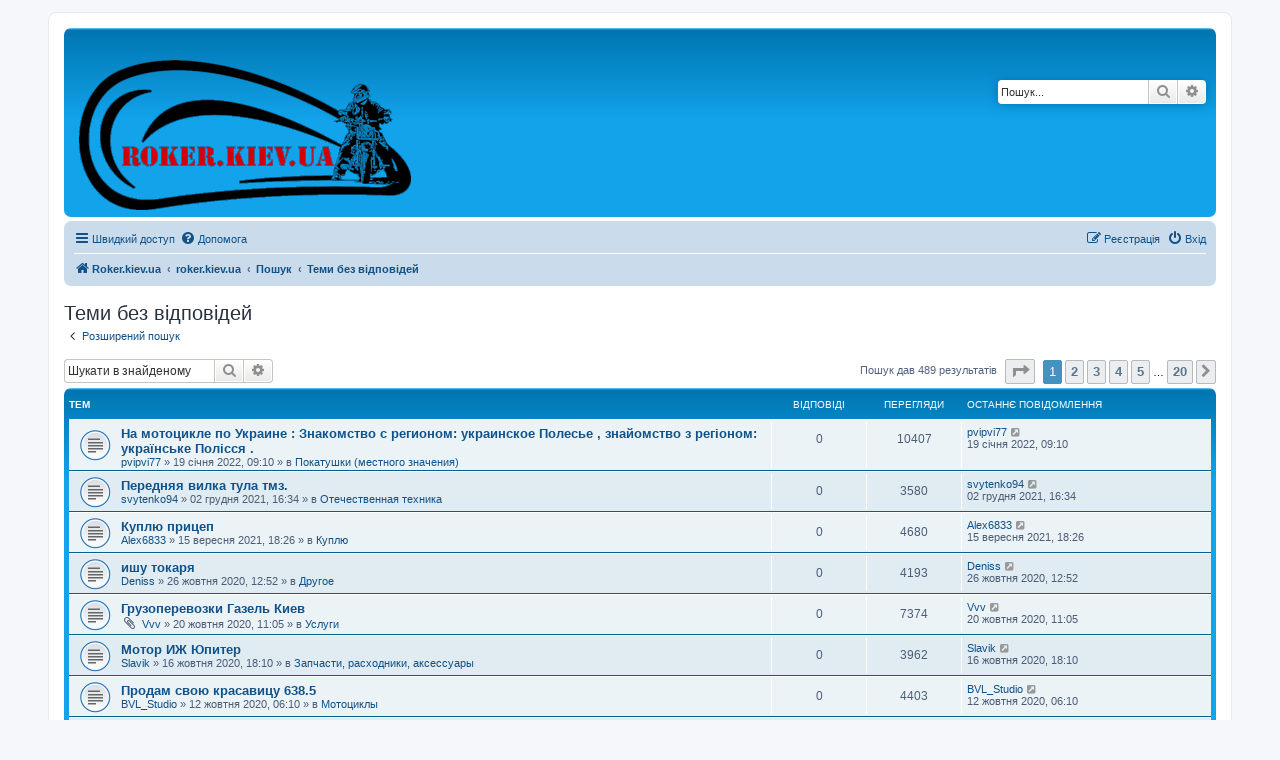

--- FILE ---
content_type: text/html; charset=UTF-8
request_url: https://roker.kiev.ua/forum/search.php?search_id=unanswered&sid=2b5b73ba0876e05f9444cab5549835f8
body_size: 10395
content:
<!DOCTYPE html>
<html dir="ltr" lang="uk">
<head>
<meta charset="utf-8" />
<meta http-equiv="X-UA-Compatible" content="IE=edge">
<meta name="viewport" content="width=device-width, initial-scale=1" />

        <link href="./mobiquo2020/smartbanner/manifest.json" rel="manifest">
        
        <meta name="apple-itunes-app" content="app-id=307880732, affiliate-data=at=10lR7C, app-argument=tapatalk://roker.kiev.ua/forum/?ttfid=56934&location=search" />
        
<title> - Теми без відповідей</title>

	<link rel="alternate" type="application/atom+xml" title="Канал - " href="/forum/app.php/feed?sid=56903127a874a3ed0892a39cbe0550a1">		<link rel="alternate" type="application/atom+xml" title="Канал - Усі форуми" href="/forum/app.php/feed/forums?sid=56903127a874a3ed0892a39cbe0550a1">					

<!--
	phpBB style name: prosilver
	Based on style:   prosilver (this is the default phpBB3 style)
	Original author:  Tom Beddard ( http://www.subBlue.com/ )
	Modified by:
-->

<link href="./assets/css/font-awesome.min.css?assets_version=208" rel="stylesheet">
<link href="./styles/prosilver/theme/stylesheet.css?assets_version=208" rel="stylesheet">
<link href="./styles/prosilver/theme/uk/stylesheet.css?assets_version=208" rel="stylesheet">




<!--[if lte IE 9]>
	<link href="./styles/prosilver/theme/tweaks.css?assets_version=208" rel="stylesheet">
<![endif]-->

<meta name="twitter:card" content="summary">
<meta name="twitter:title" content="Теми без відповідей">
<meta property="og:url" content="https://roker.kiev.ua/forum/search.php?search_id=unanswered">
<meta property="og:type" content="website">
<meta property="og:title" content="Теми без відповідей">
	
<link href="./ext/naguissa/thanksforposts/styles/all/theme/thanks.css?assets_version=208" rel="stylesheet" media="screen">
<link href="./ext/phpbb/pages/styles/prosilver/theme/pages_common.css?assets_version=208" rel="stylesheet" media="screen">
<link href="./ext/primehalo/primelinks/styles/all/theme/prime_links.css?assets_version=208" rel="stylesheet" media="screen">



</head>
<body id="phpbb" class="nojs notouch section-search ltr ">


<div id="wrap" class="wrap">
	<a id="top" class="top-anchor" accesskey="t"></a>
	<div id="page-header">
		<div class="headerbar" role="banner">
					<div class="inner">

			<div id="site-description" class="site-description">
		<a id="logo" class="logo" href="https://roker.kiev.ua/forum" title="Roker.kiev.ua">
					<span class="site_logo"></span>
				</a>
				<h1></h1>
				<p></p>
				<p class="skiplink"><a href="#start_here">Пропустити</a></p>
			</div>

									<div id="search-box" class="search-box search-header" role="search">
				<form action="./search.php?sid=56903127a874a3ed0892a39cbe0550a1" method="get" id="search">
				<fieldset>
					<input name="keywords" id="keywords" type="search" maxlength="128" title="Пошук за ключовими словами" class="inputbox search tiny" size="20" value="" placeholder="Пошук..." />
					<button class="button button-search" type="submit" title="Пошук">
						<i class="icon fa-search fa-fw" aria-hidden="true"></i><span class="sr-only">Пошук</span>
					</button>
					<a href="./search.php?sid=56903127a874a3ed0892a39cbe0550a1" class="button button-search-end" title="Розширений пошук">
						<i class="icon fa-cog fa-fw" aria-hidden="true"></i><span class="sr-only">Розширений пошук</span>
					</a>
					<input type="hidden" name="sid" value="56903127a874a3ed0892a39cbe0550a1" />

				</fieldset>
				</form>
			</div>
						
			</div>
					</div>
				<div class="navbar" role="navigation">
	<div class="inner">

	<ul id="nav-main" class="nav-main linklist" role="menubar">

		<li id="quick-links" class="quick-links dropdown-container responsive-menu" data-skip-responsive="true">
			<a href="#" class="dropdown-trigger">
				<i class="icon fa-bars fa-fw" aria-hidden="true"></i><span>Швидкий доступ</span>
			</a>
			<div class="dropdown">
				<div class="pointer"><div class="pointer-inner"></div></div>
				<ul class="dropdown-contents" role="menu">
					
											<li class="separator"></li>
																									<li>
								<a href="./search.php?search_id=unanswered&amp;sid=56903127a874a3ed0892a39cbe0550a1" role="menuitem">
									<i class="icon fa-file-o fa-fw icon-gray" aria-hidden="true"></i><span>Теми без відповідей</span>
								</a>
							</li>
							<li>
								<a href="./search.php?search_id=active_topics&amp;sid=56903127a874a3ed0892a39cbe0550a1" role="menuitem">
									<i class="icon fa-file-o fa-fw icon-blue" aria-hidden="true"></i><span>Активні теми</span>
								</a>
							</li>
							<li class="separator"></li>
							<li>
								<a href="./search.php?sid=56903127a874a3ed0892a39cbe0550a1" role="menuitem">
									<i class="icon fa-search fa-fw" aria-hidden="true"></i><span>Пошук</span>
								</a>
							</li>
					
											<li class="separator"></li>
													<li>
								<a href="./memberlist.php?sid=56903127a874a3ed0892a39cbe0550a1" role="menuitem">
									<i class="icon fa-group fa-fw" aria-hidden="true"></i><span>Учасники</span>
								</a>
							</li>
																			<li>
								<a href="./memberlist.php?mode=team&amp;sid=56903127a874a3ed0892a39cbe0550a1" role="menuitem">
									<i class="icon fa-shield fa-fw" aria-hidden="true"></i><span>Команда</span>
								</a>
							</li>
																<li class="separator"></li>

					<li><a href="/forum/app.php/toplist?sid=56903127a874a3ed0892a39cbe0550a1"  role="menuitem"><i class="icon fa-star fa-fw" aria-hidden="true"></i><span>Топ лист повідомлень</span></a></li><li><a href="/forum/app.php/thankslist?sid=56903127a874a3ed0892a39cbe0550a1"  role="menuitem"><i class="icon fa-thumbs-o-up fa-fw" aria-hidden="true"></i><span>Подяки</span></a></li>				</ul>
			</div>
		</li>

				<li data-skip-responsive="true">
			<a href="/forum/app.php/help/faq?sid=56903127a874a3ed0892a39cbe0550a1" rel="help" title="Часті питання" role="menuitem">
				<i class="icon fa-question-circle fa-fw" aria-hidden="true"></i><span>Допомога</span>
			</a>
		</li>
						
			<li class="rightside"  data-skip-responsive="true">
			<a href="./ucp.php?mode=login&amp;redirect=search.php%3Fsearch_id%3Dunanswered&amp;sid=56903127a874a3ed0892a39cbe0550a1" title="Вхід" accesskey="x" role="menuitem">
				<i class="icon fa-power-off fa-fw" aria-hidden="true"></i><span>Вхід</span>
			</a>
		</li>
					<li class="rightside" data-skip-responsive="true">
				<a href="./ucp.php?mode=register&amp;sid=56903127a874a3ed0892a39cbe0550a1" role="menuitem">
					<i class="icon fa-pencil-square-o  fa-fw" aria-hidden="true"></i><span>Реєстрація</span>
				</a>
			</li>
						</ul>

	<ul id="nav-breadcrumbs" class="nav-breadcrumbs linklist navlinks" role="menubar">
				
		
		<li class="breadcrumbs" itemscope itemtype="https://schema.org/BreadcrumbList">

							<span class="crumb" itemtype="https://schema.org/ListItem" itemprop="itemListElement" itemscope><a itemprop="item" href="https://roker.kiev.ua/forum" data-navbar-reference="home"><i class="icon fa-home fa-fw" aria-hidden="true"></i><span itemprop="name">Roker.kiev.ua</span></a><meta itemprop="position" content="1" /></span>
			
							<span class="crumb" itemtype="https://schema.org/ListItem" itemprop="itemListElement" itemscope><a itemprop="item" href="./index.php?sid=56903127a874a3ed0892a39cbe0550a1" accesskey="h" data-navbar-reference="index"><span itemprop="name">roker.kiev.ua</span></a><meta itemprop="position" content="2" /></span>

											
								<span class="crumb" itemtype="https://schema.org/ListItem" itemprop="itemListElement" itemscope><a itemprop="item" href="./search.php?sid=56903127a874a3ed0892a39cbe0550a1"><span itemprop="name">Пошук</span></a><meta itemprop="position" content="3" /></span>
															
								<span class="crumb" itemtype="https://schema.org/ListItem" itemprop="itemListElement" itemscope><a itemprop="item" href="./search.php?search_id=unanswered&amp;sid=56903127a874a3ed0892a39cbe0550a1"><span itemprop="name">Теми без відповідей</span></a><meta itemprop="position" content="4" /></span>
							
					</li>

		
					<li class="rightside responsive-search">
				<a href="./search.php?sid=56903127a874a3ed0892a39cbe0550a1" title="Налаштування розширеного пошуку" role="menuitem">
					<i class="icon fa-search fa-fw" aria-hidden="true"></i><span class="sr-only">Пошук</span>
				</a>
			</li>
			</ul>

	</div>
</div>
	</div>

	
	<a id="start_here" class="anchor"></a>
	<div id="page-body" class="page-body" role="main">
		
		

<h2 class="searchresults-title">Теми без відповідей</h2>

	<p class="advanced-search-link">
		<a class="arrow-left" href="./search.php?sid=56903127a874a3ed0892a39cbe0550a1" title="Розширений пошук">
			<i class="icon fa-angle-left fa-fw icon-black" aria-hidden="true"></i><span>Розширений пошук</span>
		</a>
	</p>


	<div class="action-bar bar-top">

			<div class="search-box" role="search">
			<form method="post" action="./search.php?st=0&amp;sk=t&amp;sd=d&amp;sr=topics&amp;sid=56903127a874a3ed0892a39cbe0550a1&amp;search_id=unanswered">
			<fieldset>
				<input class="inputbox search tiny" type="search" name="add_keywords" id="add_keywords" value="" placeholder="Шукати в знайденому" />
				<button class="button button-search" type="submit" title="Пошук">
					<i class="icon fa-search fa-fw" aria-hidden="true"></i><span class="sr-only">Пошук</span>
				</button>
				<a href="./search.php?sid=56903127a874a3ed0892a39cbe0550a1" class="button button-search-end" title="Розширений пошук">
					<i class="icon fa-cog fa-fw" aria-hidden="true"></i><span class="sr-only">Розширений пошук</span>
				</a>
			</fieldset>
			</form>
		</div>
	
		
		<div class="pagination">
						Пошук дав 489 результатів
							<ul>
	<li class="dropdown-container dropdown-button-control dropdown-page-jump page-jump">
		<a class="button button-icon-only dropdown-trigger" href="#" title="Натисніть для переходу на сторінку…" role="button"><i class="icon fa-level-down fa-rotate-270" aria-hidden="true"></i><span class="sr-only">Сторінка <strong>1</strong> з <strong>20</strong></span></a>
		<div class="dropdown">
			<div class="pointer"><div class="pointer-inner"></div></div>
			<ul class="dropdown-contents">
				<li>Перейти на сторінку:</li>
				<li class="page-jump-form">
					<input type="number" name="page-number" min="1" max="999999" title="Введіть номер сторінки, на яку бажаєте перейти" class="inputbox tiny" data-per-page="25" data-base-url=".&#x2F;search.php&#x3F;st&#x3D;0&amp;amp&#x3B;sk&#x3D;t&amp;amp&#x3B;sd&#x3D;d&amp;amp&#x3B;sr&#x3D;topics&amp;amp&#x3B;sid&#x3D;56903127a874a3ed0892a39cbe0550a1&amp;amp&#x3B;search_id&#x3D;unanswered" data-start-name="start" />
					<input class="button2" value="Перейти" type="button" />
				</li>
			</ul>
		</div>
	</li>
		<li class="active"><span>1</span></li>
				<li><a class="button" href="./search.php?st=0&amp;sk=t&amp;sd=d&amp;sr=topics&amp;sid=56903127a874a3ed0892a39cbe0550a1&amp;search_id=unanswered&amp;start=25" role="button">2</a></li>
				<li><a class="button" href="./search.php?st=0&amp;sk=t&amp;sd=d&amp;sr=topics&amp;sid=56903127a874a3ed0892a39cbe0550a1&amp;search_id=unanswered&amp;start=50" role="button">3</a></li>
				<li><a class="button" href="./search.php?st=0&amp;sk=t&amp;sd=d&amp;sr=topics&amp;sid=56903127a874a3ed0892a39cbe0550a1&amp;search_id=unanswered&amp;start=75" role="button">4</a></li>
				<li><a class="button" href="./search.php?st=0&amp;sk=t&amp;sd=d&amp;sr=topics&amp;sid=56903127a874a3ed0892a39cbe0550a1&amp;search_id=unanswered&amp;start=100" role="button">5</a></li>
			<li class="ellipsis" role="separator"><span>…</span></li>
				<li><a class="button" href="./search.php?st=0&amp;sk=t&amp;sd=d&amp;sr=topics&amp;sid=56903127a874a3ed0892a39cbe0550a1&amp;search_id=unanswered&amp;start=475" role="button">20</a></li>
				<li class="arrow next"><a class="button button-icon-only" href="./search.php?st=0&amp;sk=t&amp;sd=d&amp;sr=topics&amp;sid=56903127a874a3ed0892a39cbe0550a1&amp;search_id=unanswered&amp;start=25" rel="next" role="button"><i class="icon fa-chevron-right fa-fw" aria-hidden="true"></i><span class="sr-only">Далі</span></a></li>
	</ul>
					</div>
	</div>


		<div class="forumbg">

		<div class="inner">
		<ul class="topiclist">
			<li class="header">
				<dl class="row-item">
					<dt><div class="list-inner">Тем</div></dt>
					<dd class="posts">Відповіді</dd>
					<dd class="views">Перегляди</dd>
					<dd class="lastpost"><span>Останнє повідомлення</span></dd>
									</dl>
			</li>
		</ul>
		<ul class="topiclist topics">

								<li class="row bg1">
				<dl class="row-item topic_read">
					<dt title="Немає нових непрочитаних повідомлень у цій темі.">
												<div class="list-inner">
																					<a href="./viewtopic.php?t=6351&amp;sid=56903127a874a3ed0892a39cbe0550a1" class="topictitle">На мотоцикле по Украине : Знакомство с регионом: украинское Полесье , знайомство з регіоном:  українське Полісся .</a>
																												<br />
							
															<div class="responsive-show" style="display: none;">
									Останнє повідомлення  <a href="./memberlist.php?mode=viewprofile&amp;u=5368&amp;sid=56903127a874a3ed0892a39cbe0550a1" class="username">pvipvi77</a> &laquo; <a href="./viewtopic.php?p=155445&amp;sid=56903127a874a3ed0892a39cbe0550a1#p155445" title="До останнього повідомлення"><time datetime="2022-01-19T09:10:11+00:00">19 січня 2022, 09:10</time></a>
									<br />Додано в <a href="./viewforum.php?f=72&amp;sid=56903127a874a3ed0892a39cbe0550a1">Покатушки (местного значения)</a>
								</div>
														
							<div class="responsive-hide left-box">
																																 <a href="./memberlist.php?mode=viewprofile&amp;u=5368&amp;sid=56903127a874a3ed0892a39cbe0550a1" class="username">pvipvi77</a> &raquo; <time datetime="2022-01-19T09:10:11+00:00">19 січня 2022, 09:10</time> &raquo; в <a href="./viewforum.php?f=72&amp;sid=56903127a874a3ed0892a39cbe0550a1">Покатушки (местного значения)</a>
															</div>

							
													</div>
					</dt>
					<dd class="posts">0 <dfn>Відповіді</dfn></dd>
					<dd class="views">10407 <dfn>Перегляди</dfn></dd>
					<dd class="lastpost">
						<span><dfn>Останнє повідомлення </dfn> <a href="./memberlist.php?mode=viewprofile&amp;u=5368&amp;sid=56903127a874a3ed0892a39cbe0550a1" class="username">pvipvi77</a>															<a href="./viewtopic.php?p=155445&amp;sid=56903127a874a3ed0892a39cbe0550a1#p155445" title="До останнього повідомлення">
									<i class="icon fa-external-link-square fa-fw icon-lightgray icon-md" aria-hidden="true"></i><span class="sr-only"></span>
								</a>
														<br /><time datetime="2022-01-19T09:10:11+00:00">19 січня 2022, 09:10</time>
						</span>
					</dd>
									</dl>
			</li>
											<li class="row bg2">
				<dl class="row-item topic_read">
					<dt title="Немає нових непрочитаних повідомлень у цій темі.">
												<div class="list-inner">
																					<a href="./viewtopic.php?t=6347&amp;sid=56903127a874a3ed0892a39cbe0550a1" class="topictitle">Передняя вилка тула тмз.</a>
																												<br />
							
															<div class="responsive-show" style="display: none;">
									Останнє повідомлення  <a href="./memberlist.php?mode=viewprofile&amp;u=5363&amp;sid=56903127a874a3ed0892a39cbe0550a1" class="username">svytenko94</a> &laquo; <a href="./viewtopic.php?p=154927&amp;sid=56903127a874a3ed0892a39cbe0550a1#p154927" title="До останнього повідомлення"><time datetime="2021-12-02T16:34:40+00:00">02 грудня 2021, 16:34</time></a>
									<br />Додано в <a href="./viewforum.php?f=36&amp;sid=56903127a874a3ed0892a39cbe0550a1">Отечественная техника</a>
								</div>
														
							<div class="responsive-hide left-box">
																																 <a href="./memberlist.php?mode=viewprofile&amp;u=5363&amp;sid=56903127a874a3ed0892a39cbe0550a1" class="username">svytenko94</a> &raquo; <time datetime="2021-12-02T16:34:40+00:00">02 грудня 2021, 16:34</time> &raquo; в <a href="./viewforum.php?f=36&amp;sid=56903127a874a3ed0892a39cbe0550a1">Отечественная техника</a>
															</div>

							
													</div>
					</dt>
					<dd class="posts">0 <dfn>Відповіді</dfn></dd>
					<dd class="views">3580 <dfn>Перегляди</dfn></dd>
					<dd class="lastpost">
						<span><dfn>Останнє повідомлення </dfn> <a href="./memberlist.php?mode=viewprofile&amp;u=5363&amp;sid=56903127a874a3ed0892a39cbe0550a1" class="username">svytenko94</a>															<a href="./viewtopic.php?p=154927&amp;sid=56903127a874a3ed0892a39cbe0550a1#p154927" title="До останнього повідомлення">
									<i class="icon fa-external-link-square fa-fw icon-lightgray icon-md" aria-hidden="true"></i><span class="sr-only"></span>
								</a>
														<br /><time datetime="2021-12-02T16:34:40+00:00">02 грудня 2021, 16:34</time>
						</span>
					</dd>
									</dl>
			</li>
											<li class="row bg1">
				<dl class="row-item topic_read">
					<dt title="Немає нових непрочитаних повідомлень у цій темі.">
												<div class="list-inner">
																					<a href="./viewtopic.php?t=6340&amp;sid=56903127a874a3ed0892a39cbe0550a1" class="topictitle">Куплю прицеп</a>
																												<br />
							
															<div class="responsive-show" style="display: none;">
									Останнє повідомлення  <a href="./memberlist.php?mode=viewprofile&amp;u=4302&amp;sid=56903127a874a3ed0892a39cbe0550a1" class="username">Alex6833</a> &laquo; <a href="./viewtopic.php?p=154502&amp;sid=56903127a874a3ed0892a39cbe0550a1#p154502" title="До останнього повідомлення"><time datetime="2021-09-15T18:26:53+00:00">15 вересня 2021, 18:26</time></a>
									<br />Додано в <a href="./viewforum.php?f=47&amp;sid=56903127a874a3ed0892a39cbe0550a1">Куплю</a>
								</div>
														
							<div class="responsive-hide left-box">
																																 <a href="./memberlist.php?mode=viewprofile&amp;u=4302&amp;sid=56903127a874a3ed0892a39cbe0550a1" class="username">Alex6833</a> &raquo; <time datetime="2021-09-15T18:26:53+00:00">15 вересня 2021, 18:26</time> &raquo; в <a href="./viewforum.php?f=47&amp;sid=56903127a874a3ed0892a39cbe0550a1">Куплю</a>
															</div>

							
													</div>
					</dt>
					<dd class="posts">0 <dfn>Відповіді</dfn></dd>
					<dd class="views">4680 <dfn>Перегляди</dfn></dd>
					<dd class="lastpost">
						<span><dfn>Останнє повідомлення </dfn> <a href="./memberlist.php?mode=viewprofile&amp;u=4302&amp;sid=56903127a874a3ed0892a39cbe0550a1" class="username">Alex6833</a>															<a href="./viewtopic.php?p=154502&amp;sid=56903127a874a3ed0892a39cbe0550a1#p154502" title="До останнього повідомлення">
									<i class="icon fa-external-link-square fa-fw icon-lightgray icon-md" aria-hidden="true"></i><span class="sr-only"></span>
								</a>
														<br /><time datetime="2021-09-15T18:26:53+00:00">15 вересня 2021, 18:26</time>
						</span>
					</dd>
									</dl>
			</li>
											<li class="row bg2">
				<dl class="row-item topic_read">
					<dt title="Немає нових непрочитаних повідомлень у цій темі.">
												<div class="list-inner">
																					<a href="./viewtopic.php?t=6224&amp;sid=56903127a874a3ed0892a39cbe0550a1" class="topictitle">ишу   токаря</a>
																												<br />
							
															<div class="responsive-show" style="display: none;">
									Останнє повідомлення  <a href="./memberlist.php?mode=viewprofile&amp;u=4151&amp;sid=56903127a874a3ed0892a39cbe0550a1" class="username">Deniss</a> &laquo; <a href="./viewtopic.php?p=149403&amp;sid=56903127a874a3ed0892a39cbe0550a1#p149403" title="До останнього повідомлення"><time datetime="2020-10-26T12:52:24+00:00">26 жовтня 2020, 12:52</time></a>
									<br />Додано в <a href="./viewforum.php?f=73&amp;sid=56903127a874a3ed0892a39cbe0550a1">Другое</a>
								</div>
														
							<div class="responsive-hide left-box">
																																 <a href="./memberlist.php?mode=viewprofile&amp;u=4151&amp;sid=56903127a874a3ed0892a39cbe0550a1" class="username">Deniss</a> &raquo; <time datetime="2020-10-26T12:52:24+00:00">26 жовтня 2020, 12:52</time> &raquo; в <a href="./viewforum.php?f=73&amp;sid=56903127a874a3ed0892a39cbe0550a1">Другое</a>
															</div>

							
													</div>
					</dt>
					<dd class="posts">0 <dfn>Відповіді</dfn></dd>
					<dd class="views">4193 <dfn>Перегляди</dfn></dd>
					<dd class="lastpost">
						<span><dfn>Останнє повідомлення </dfn> <a href="./memberlist.php?mode=viewprofile&amp;u=4151&amp;sid=56903127a874a3ed0892a39cbe0550a1" class="username">Deniss</a>															<a href="./viewtopic.php?p=149403&amp;sid=56903127a874a3ed0892a39cbe0550a1#p149403" title="До останнього повідомлення">
									<i class="icon fa-external-link-square fa-fw icon-lightgray icon-md" aria-hidden="true"></i><span class="sr-only"></span>
								</a>
														<br /><time datetime="2020-10-26T12:52:24+00:00">26 жовтня 2020, 12:52</time>
						</span>
					</dd>
									</dl>
			</li>
											<li class="row bg1">
				<dl class="row-item topic_read">
					<dt title="Немає нових непрочитаних повідомлень у цій темі.">
												<div class="list-inner">
																					<a href="./viewtopic.php?t=6223&amp;sid=56903127a874a3ed0892a39cbe0550a1" class="topictitle">Грузоперевозки Газель Киев</a>
																												<br />
							
															<div class="responsive-show" style="display: none;">
									Останнє повідомлення  <a href="./memberlist.php?mode=viewprofile&amp;u=3462&amp;sid=56903127a874a3ed0892a39cbe0550a1" class="username">Vvv</a> &laquo; <a href="./viewtopic.php?p=149308&amp;sid=56903127a874a3ed0892a39cbe0550a1#p149308" title="До останнього повідомлення"><time datetime="2020-10-20T11:05:28+00:00">20 жовтня 2020, 11:05</time></a>
									<br />Додано в <a href="./viewforum.php?f=48&amp;sid=56903127a874a3ed0892a39cbe0550a1">Услуги</a>
								</div>
														
							<div class="responsive-hide left-box">
																<i class="icon fa-paperclip fa-fw" aria-hidden="true"></i>																 <a href="./memberlist.php?mode=viewprofile&amp;u=3462&amp;sid=56903127a874a3ed0892a39cbe0550a1" class="username">Vvv</a> &raquo; <time datetime="2020-10-20T11:05:28+00:00">20 жовтня 2020, 11:05</time> &raquo; в <a href="./viewforum.php?f=48&amp;sid=56903127a874a3ed0892a39cbe0550a1">Услуги</a>
															</div>

							
													</div>
					</dt>
					<dd class="posts">0 <dfn>Відповіді</dfn></dd>
					<dd class="views">7374 <dfn>Перегляди</dfn></dd>
					<dd class="lastpost">
						<span><dfn>Останнє повідомлення </dfn> <a href="./memberlist.php?mode=viewprofile&amp;u=3462&amp;sid=56903127a874a3ed0892a39cbe0550a1" class="username">Vvv</a>															<a href="./viewtopic.php?p=149308&amp;sid=56903127a874a3ed0892a39cbe0550a1#p149308" title="До останнього повідомлення">
									<i class="icon fa-external-link-square fa-fw icon-lightgray icon-md" aria-hidden="true"></i><span class="sr-only"></span>
								</a>
														<br /><time datetime="2020-10-20T11:05:28+00:00">20 жовтня 2020, 11:05</time>
						</span>
					</dd>
									</dl>
			</li>
											<li class="row bg2">
				<dl class="row-item topic_read">
					<dt title="Немає нових непрочитаних повідомлень у цій темі.">
												<div class="list-inner">
																					<a href="./viewtopic.php?t=6222&amp;sid=56903127a874a3ed0892a39cbe0550a1" class="topictitle">Мотор ИЖ Юпитер</a>
																												<br />
							
															<div class="responsive-show" style="display: none;">
									Останнє повідомлення  <a href="./memberlist.php?mode=viewprofile&amp;u=3738&amp;sid=56903127a874a3ed0892a39cbe0550a1" class="username">Slavik</a> &laquo; <a href="./viewtopic.php?p=149198&amp;sid=56903127a874a3ed0892a39cbe0550a1#p149198" title="До останнього повідомлення"><time datetime="2020-10-16T18:10:34+00:00">16 жовтня 2020, 18:10</time></a>
									<br />Додано в <a href="./viewforum.php?f=53&amp;sid=56903127a874a3ed0892a39cbe0550a1">Запчасти, расходники, аксессуары</a>
								</div>
														
							<div class="responsive-hide left-box">
																																 <a href="./memberlist.php?mode=viewprofile&amp;u=3738&amp;sid=56903127a874a3ed0892a39cbe0550a1" class="username">Slavik</a> &raquo; <time datetime="2020-10-16T18:10:34+00:00">16 жовтня 2020, 18:10</time> &raquo; в <a href="./viewforum.php?f=53&amp;sid=56903127a874a3ed0892a39cbe0550a1">Запчасти, расходники, аксессуары</a>
															</div>

							
													</div>
					</dt>
					<dd class="posts">0 <dfn>Відповіді</dfn></dd>
					<dd class="views">3962 <dfn>Перегляди</dfn></dd>
					<dd class="lastpost">
						<span><dfn>Останнє повідомлення </dfn> <a href="./memberlist.php?mode=viewprofile&amp;u=3738&amp;sid=56903127a874a3ed0892a39cbe0550a1" class="username">Slavik</a>															<a href="./viewtopic.php?p=149198&amp;sid=56903127a874a3ed0892a39cbe0550a1#p149198" title="До останнього повідомлення">
									<i class="icon fa-external-link-square fa-fw icon-lightgray icon-md" aria-hidden="true"></i><span class="sr-only"></span>
								</a>
														<br /><time datetime="2020-10-16T18:10:34+00:00">16 жовтня 2020, 18:10</time>
						</span>
					</dd>
									</dl>
			</li>
											<li class="row bg1">
				<dl class="row-item topic_read">
					<dt title="Немає нових непрочитаних повідомлень у цій темі.">
												<div class="list-inner">
																					<a href="./viewtopic.php?t=6221&amp;sid=56903127a874a3ed0892a39cbe0550a1" class="topictitle">Продам свою красавицу 638.5</a>
																												<br />
							
															<div class="responsive-show" style="display: none;">
									Останнє повідомлення  <a href="./memberlist.php?mode=viewprofile&amp;u=2938&amp;sid=56903127a874a3ed0892a39cbe0550a1" class="username">BVL_Studio</a> &laquo; <a href="./viewtopic.php?p=149132&amp;sid=56903127a874a3ed0892a39cbe0550a1#p149132" title="До останнього повідомлення"><time datetime="2020-10-12T06:10:43+00:00">12 жовтня 2020, 06:10</time></a>
									<br />Додано в <a href="./viewforum.php?f=52&amp;sid=56903127a874a3ed0892a39cbe0550a1">Мотоциклы</a>
								</div>
														
							<div class="responsive-hide left-box">
																																 <a href="./memberlist.php?mode=viewprofile&amp;u=2938&amp;sid=56903127a874a3ed0892a39cbe0550a1" class="username">BVL_Studio</a> &raquo; <time datetime="2020-10-12T06:10:43+00:00">12 жовтня 2020, 06:10</time> &raquo; в <a href="./viewforum.php?f=52&amp;sid=56903127a874a3ed0892a39cbe0550a1">Мотоциклы</a>
															</div>

							
													</div>
					</dt>
					<dd class="posts">0 <dfn>Відповіді</dfn></dd>
					<dd class="views">4403 <dfn>Перегляди</dfn></dd>
					<dd class="lastpost">
						<span><dfn>Останнє повідомлення </dfn> <a href="./memberlist.php?mode=viewprofile&amp;u=2938&amp;sid=56903127a874a3ed0892a39cbe0550a1" class="username">BVL_Studio</a>															<a href="./viewtopic.php?p=149132&amp;sid=56903127a874a3ed0892a39cbe0550a1#p149132" title="До останнього повідомлення">
									<i class="icon fa-external-link-square fa-fw icon-lightgray icon-md" aria-hidden="true"></i><span class="sr-only"></span>
								</a>
														<br /><time datetime="2020-10-12T06:10:43+00:00">12 жовтня 2020, 06:10</time>
						</span>
					</dd>
									</dl>
			</li>
											<li class="row bg2">
				<dl class="row-item topic_read">
					<dt title="Немає нових непрочитаних повідомлень у цій темі.">
												<div class="list-inner">
																					<a href="./viewtopic.php?t=6218&amp;sid=56903127a874a3ed0892a39cbe0550a1" class="topictitle">Документи на ІЖ 49</a>
																												<br />
							
															<div class="responsive-show" style="display: none;">
									Останнє повідомлення  <a href="./memberlist.php?mode=viewprofile&amp;u=2937&amp;sid=56903127a874a3ed0892a39cbe0550a1" class="username">USS</a> &laquo; <a href="./viewtopic.php?p=148948&amp;sid=56903127a874a3ed0892a39cbe0550a1#p148948" title="До останнього повідомлення"><time datetime="2020-10-03T19:48:13+00:00">03 жовтня 2020, 19:48</time></a>
									<br />Додано в <a href="./viewforum.php?f=47&amp;sid=56903127a874a3ed0892a39cbe0550a1">Куплю</a>
								</div>
														
							<div class="responsive-hide left-box">
																																 <a href="./memberlist.php?mode=viewprofile&amp;u=2937&amp;sid=56903127a874a3ed0892a39cbe0550a1" class="username">USS</a> &raquo; <time datetime="2020-10-03T19:48:13+00:00">03 жовтня 2020, 19:48</time> &raquo; в <a href="./viewforum.php?f=47&amp;sid=56903127a874a3ed0892a39cbe0550a1">Куплю</a>
															</div>

							
													</div>
					</dt>
					<dd class="posts">0 <dfn>Відповіді</dfn></dd>
					<dd class="views">3862 <dfn>Перегляди</dfn></dd>
					<dd class="lastpost">
						<span><dfn>Останнє повідомлення </dfn> <a href="./memberlist.php?mode=viewprofile&amp;u=2937&amp;sid=56903127a874a3ed0892a39cbe0550a1" class="username">USS</a>															<a href="./viewtopic.php?p=148948&amp;sid=56903127a874a3ed0892a39cbe0550a1#p148948" title="До останнього повідомлення">
									<i class="icon fa-external-link-square fa-fw icon-lightgray icon-md" aria-hidden="true"></i><span class="sr-only"></span>
								</a>
														<br /><time datetime="2020-10-03T19:48:13+00:00">03 жовтня 2020, 19:48</time>
						</span>
					</dd>
									</dl>
			</li>
											<li class="row bg1">
				<dl class="row-item topic_read">
					<dt title="Немає нових непрочитаних повідомлень у цій темі.">
												<div class="list-inner">
																					<a href="./viewtopic.php?t=6211&amp;sid=56903127a874a3ed0892a39cbe0550a1" class="topictitle">Поменяю полировальную машину</a>
																												<br />
							
															<div class="responsive-show" style="display: none;">
									Останнє повідомлення  <a href="./memberlist.php?mode=viewprofile&amp;u=5067&amp;sid=56903127a874a3ed0892a39cbe0550a1" class="username">fogster</a> &laquo; <a href="./viewtopic.php?p=148633&amp;sid=56903127a874a3ed0892a39cbe0550a1#p148633" title="До останнього повідомлення"><time datetime="2020-09-21T08:25:04+00:00">21 вересня 2020, 08:25</time></a>
									<br />Додано в <a href="./viewforum.php?f=49&amp;sid=56903127a874a3ed0892a39cbe0550a1">Обмен / Дарение</a>
								</div>
														
							<div class="responsive-hide left-box">
																																 <a href="./memberlist.php?mode=viewprofile&amp;u=5067&amp;sid=56903127a874a3ed0892a39cbe0550a1" class="username">fogster</a> &raquo; <time datetime="2020-09-21T08:25:04+00:00">21 вересня 2020, 08:25</time> &raquo; в <a href="./viewforum.php?f=49&amp;sid=56903127a874a3ed0892a39cbe0550a1">Обмен / Дарение</a>
															</div>

							
													</div>
					</dt>
					<dd class="posts">0 <dfn>Відповіді</dfn></dd>
					<dd class="views">6975 <dfn>Перегляди</dfn></dd>
					<dd class="lastpost">
						<span><dfn>Останнє повідомлення </dfn> <a href="./memberlist.php?mode=viewprofile&amp;u=5067&amp;sid=56903127a874a3ed0892a39cbe0550a1" class="username">fogster</a>															<a href="./viewtopic.php?p=148633&amp;sid=56903127a874a3ed0892a39cbe0550a1#p148633" title="До останнього повідомлення">
									<i class="icon fa-external-link-square fa-fw icon-lightgray icon-md" aria-hidden="true"></i><span class="sr-only"></span>
								</a>
														<br /><time datetime="2020-09-21T08:25:04+00:00">21 вересня 2020, 08:25</time>
						</span>
					</dd>
									</dl>
			</li>
											<li class="row bg2">
				<dl class="row-item topic_read">
					<dt title="Немає нових непрочитаних повідомлень у цій темі.">
												<div class="list-inner">
																					<a href="./viewtopic.php?t=6203&amp;sid=56903127a874a3ed0892a39cbe0550a1" class="topictitle">Where is Administration roker.kiev.ua ??</a>
																												<br />
							
															<div class="responsive-show" style="display: none;">
									Останнє повідомлення  <a href="./memberlist.php?mode=viewprofile&amp;u=58&amp;sid=56903127a874a3ed0892a39cbe0550a1" style="color: #FF0000;" class="username-coloured">Avior</a> &laquo; <a href="./viewtopic.php?p=148089&amp;sid=56903127a874a3ed0892a39cbe0550a1#p148089" title="До останнього повідомлення"><time datetime="2020-09-01T05:42:42+00:00">01 вересня 2020, 05:42</time></a>
									<br />Додано в <a href="./viewforum.php?f=29&amp;sid=56903127a874a3ed0892a39cbe0550a1">Свалка (OffTopic)</a>
								</div>
														
							<div class="responsive-hide left-box">
																																 <a href="./memberlist.php?mode=viewprofile&amp;u=58&amp;sid=56903127a874a3ed0892a39cbe0550a1" style="color: #FF0000;" class="username-coloured">Avior</a> &raquo; <time datetime="2020-09-01T05:42:42+00:00">01 вересня 2020, 05:42</time> &raquo; в <a href="./viewforum.php?f=29&amp;sid=56903127a874a3ed0892a39cbe0550a1">Свалка (OffTopic)</a>
															</div>

							
													</div>
					</dt>
					<dd class="posts">0 <dfn>Відповіді</dfn></dd>
					<dd class="views">4214 <dfn>Перегляди</dfn></dd>
					<dd class="lastpost">
						<span><dfn>Останнє повідомлення </dfn> <a href="./memberlist.php?mode=viewprofile&amp;u=58&amp;sid=56903127a874a3ed0892a39cbe0550a1" style="color: #FF0000;" class="username-coloured">Avior</a>															<a href="./viewtopic.php?p=148089&amp;sid=56903127a874a3ed0892a39cbe0550a1#p148089" title="До останнього повідомлення">
									<i class="icon fa-external-link-square fa-fw icon-lightgray icon-md" aria-hidden="true"></i><span class="sr-only"></span>
								</a>
														<br /><time datetime="2020-09-01T05:42:42+00:00">01 вересня 2020, 05:42</time>
						</span>
					</dd>
									</dl>
			</li>
											<li class="row bg1">
				<dl class="row-item topic_read">
					<dt title="Немає нових непрочитаних повідомлень у цій темі.">
												<div class="list-inner">
																					<a href="./viewtopic.php?t=6163&amp;sid=56903127a874a3ed0892a39cbe0550a1" class="topictitle">Продам від 360</a>
																												<br />
							
															<div class="responsive-show" style="display: none;">
									Останнє повідомлення  <a href="./memberlist.php?mode=viewprofile&amp;u=2937&amp;sid=56903127a874a3ed0892a39cbe0550a1" class="username">USS</a> &laquo; <a href="./viewtopic.php?p=146947&amp;sid=56903127a874a3ed0892a39cbe0550a1#p146947" title="До останнього повідомлення"><time datetime="2020-07-06T09:57:55+00:00">06 липня 2020, 09:57</time></a>
									<br />Додано в <a href="./viewforum.php?f=53&amp;sid=56903127a874a3ed0892a39cbe0550a1">Запчасти, расходники, аксессуары</a>
								</div>
														
							<div class="responsive-hide left-box">
																																 <a href="./memberlist.php?mode=viewprofile&amp;u=2937&amp;sid=56903127a874a3ed0892a39cbe0550a1" class="username">USS</a> &raquo; <time datetime="2020-07-06T09:57:55+00:00">06 липня 2020, 09:57</time> &raquo; в <a href="./viewforum.php?f=53&amp;sid=56903127a874a3ed0892a39cbe0550a1">Запчасти, расходники, аксессуары</a>
															</div>

							
													</div>
					</dt>
					<dd class="posts">0 <dfn>Відповіді</dfn></dd>
					<dd class="views">3868 <dfn>Перегляди</dfn></dd>
					<dd class="lastpost">
						<span><dfn>Останнє повідомлення </dfn> <a href="./memberlist.php?mode=viewprofile&amp;u=2937&amp;sid=56903127a874a3ed0892a39cbe0550a1" class="username">USS</a>															<a href="./viewtopic.php?p=146947&amp;sid=56903127a874a3ed0892a39cbe0550a1#p146947" title="До останнього повідомлення">
									<i class="icon fa-external-link-square fa-fw icon-lightgray icon-md" aria-hidden="true"></i><span class="sr-only"></span>
								</a>
														<br /><time datetime="2020-07-06T09:57:55+00:00">06 липня 2020, 09:57</time>
						</span>
					</dd>
									</dl>
			</li>
											<li class="row bg2">
				<dl class="row-item topic_read">
					<dt title="Немає нових непрочитаних повідомлень у цій темі.">
												<div class="list-inner">
																					<a href="./viewtopic.php?t=6160&amp;sid=56903127a874a3ed0892a39cbe0550a1" class="topictitle">Кожух для старухи</a>
																												<br />
							
															<div class="responsive-show" style="display: none;">
									Останнє повідомлення  <a href="./memberlist.php?mode=viewprofile&amp;u=1068&amp;sid=56903127a874a3ed0892a39cbe0550a1" class="username">assistant</a> &laquo; <a href="./viewtopic.php?p=146871&amp;sid=56903127a874a3ed0892a39cbe0550a1#p146871" title="До останнього повідомлення"><time datetime="2020-07-03T19:16:48+00:00">03 липня 2020, 19:16</time></a>
									<br />Додано в <a href="./viewforum.php?f=46&amp;sid=56903127a874a3ed0892a39cbe0550a1">Продам</a>
								</div>
														
							<div class="responsive-hide left-box">
																<i class="icon fa-paperclip fa-fw" aria-hidden="true"></i>																 <a href="./memberlist.php?mode=viewprofile&amp;u=1068&amp;sid=56903127a874a3ed0892a39cbe0550a1" class="username">assistant</a> &raquo; <time datetime="2020-07-03T19:16:48+00:00">03 липня 2020, 19:16</time> &raquo; в <a href="./viewforum.php?f=46&amp;sid=56903127a874a3ed0892a39cbe0550a1">Продам</a>
															</div>

							
													</div>
					</dt>
					<dd class="posts">0 <dfn>Відповіді</dfn></dd>
					<dd class="views">3845 <dfn>Перегляди</dfn></dd>
					<dd class="lastpost">
						<span><dfn>Останнє повідомлення </dfn> <a href="./memberlist.php?mode=viewprofile&amp;u=1068&amp;sid=56903127a874a3ed0892a39cbe0550a1" class="username">assistant</a>															<a href="./viewtopic.php?p=146871&amp;sid=56903127a874a3ed0892a39cbe0550a1#p146871" title="До останнього повідомлення">
									<i class="icon fa-external-link-square fa-fw icon-lightgray icon-md" aria-hidden="true"></i><span class="sr-only"></span>
								</a>
														<br /><time datetime="2020-07-03T19:16:48+00:00">03 липня 2020, 19:16</time>
						</span>
					</dd>
									</dl>
			</li>
											<li class="row bg1">
				<dl class="row-item topic_read">
					<dt title="Немає нових непрочитаних повідомлень у цій темі.">
												<div class="list-inner">
																					<a href="./viewtopic.php?t=6146&amp;sid=56903127a874a3ed0892a39cbe0550a1" class="topictitle">????  ???????? ??? 300 любовь с первого взгляда.</a>
																												<br />
							
															<div class="responsive-show" style="display: none;">
									Останнє повідомлення  <a href="./memberlist.php?mode=viewprofile&amp;u=5034&amp;sid=56903127a874a3ed0892a39cbe0550a1" class="username">Bogdanssss</a> &laquo; <a href="./viewtopic.php?p=146209&amp;sid=56903127a874a3ed0892a39cbe0550a1#p146209" title="До останнього повідомлення"><time datetime="2020-06-12T19:02:21+00:00">12 червня 2020, 19:02</time></a>
									<br />Додано в <a href="./viewforum.php?f=30&amp;sid=56903127a874a3ed0892a39cbe0550a1">Моя красавица</a>
								</div>
														
							<div class="responsive-hide left-box">
																																 <a href="./memberlist.php?mode=viewprofile&amp;u=5034&amp;sid=56903127a874a3ed0892a39cbe0550a1" class="username">Bogdanssss</a> &raquo; <time datetime="2020-06-12T19:02:21+00:00">12 червня 2020, 19:02</time> &raquo; в <a href="./viewforum.php?f=30&amp;sid=56903127a874a3ed0892a39cbe0550a1">Моя красавица</a>
															</div>

							
													</div>
					</dt>
					<dd class="posts">0 <dfn>Відповіді</dfn></dd>
					<dd class="views">3310 <dfn>Перегляди</dfn></dd>
					<dd class="lastpost">
						<span><dfn>Останнє повідомлення </dfn> <a href="./memberlist.php?mode=viewprofile&amp;u=5034&amp;sid=56903127a874a3ed0892a39cbe0550a1" class="username">Bogdanssss</a>															<a href="./viewtopic.php?p=146209&amp;sid=56903127a874a3ed0892a39cbe0550a1#p146209" title="До останнього повідомлення">
									<i class="icon fa-external-link-square fa-fw icon-lightgray icon-md" aria-hidden="true"></i><span class="sr-only"></span>
								</a>
														<br /><time datetime="2020-06-12T19:02:21+00:00">12 червня 2020, 19:02</time>
						</span>
					</dd>
									</dl>
			</li>
											<li class="row bg2">
				<dl class="row-item topic_read">
					<dt title="Немає нових непрочитаних повідомлень у цій темі.">
												<div class="list-inner">
																					<a href="./viewtopic.php?t=6145&amp;sid=56903127a874a3ed0892a39cbe0550a1" class="topictitle">Куплю повітряний фільтр</a>
																												<br />
							
															<div class="responsive-show" style="display: none;">
									Останнє повідомлення  <a href="./memberlist.php?mode=viewprofile&amp;u=3493&amp;sid=56903127a874a3ed0892a39cbe0550a1" class="username">Vadka</a> &laquo; <a href="./viewtopic.php?p=146084&amp;sid=56903127a874a3ed0892a39cbe0550a1#p146084" title="До останнього повідомлення"><time datetime="2020-06-06T09:17:09+00:00">06 червня 2020, 09:17</time></a>
									<br />Додано в <a href="./viewforum.php?f=47&amp;sid=56903127a874a3ed0892a39cbe0550a1">Куплю</a>
								</div>
														
							<div class="responsive-hide left-box">
																																 <a href="./memberlist.php?mode=viewprofile&amp;u=3493&amp;sid=56903127a874a3ed0892a39cbe0550a1" class="username">Vadka</a> &raquo; <time datetime="2020-06-06T09:17:09+00:00">06 червня 2020, 09:17</time> &raquo; в <a href="./viewforum.php?f=47&amp;sid=56903127a874a3ed0892a39cbe0550a1">Куплю</a>
															</div>

							
													</div>
					</dt>
					<dd class="posts">0 <dfn>Відповіді</dfn></dd>
					<dd class="views">3932 <dfn>Перегляди</dfn></dd>
					<dd class="lastpost">
						<span><dfn>Останнє повідомлення </dfn> <a href="./memberlist.php?mode=viewprofile&amp;u=3493&amp;sid=56903127a874a3ed0892a39cbe0550a1" class="username">Vadka</a>															<a href="./viewtopic.php?p=146084&amp;sid=56903127a874a3ed0892a39cbe0550a1#p146084" title="До останнього повідомлення">
									<i class="icon fa-external-link-square fa-fw icon-lightgray icon-md" aria-hidden="true"></i><span class="sr-only"></span>
								</a>
														<br /><time datetime="2020-06-06T09:17:09+00:00">06 червня 2020, 09:17</time>
						</span>
					</dd>
									</dl>
			</li>
											<li class="row bg1">
				<dl class="row-item topic_read">
					<dt title="Немає нових непрочитаних повідомлень у цій темі.">
												<div class="list-inner">
																					<a href="./viewtopic.php?t=6129&amp;sid=56903127a874a3ed0892a39cbe0550a1" class="topictitle">Куплю мопед.</a>
																												<br />
							
															<div class="responsive-show" style="display: none;">
									Останнє повідомлення  <a href="./memberlist.php?mode=viewprofile&amp;u=2881&amp;sid=56903127a874a3ed0892a39cbe0550a1" class="username">nik_2</a> &laquo; <a href="./viewtopic.php?p=145171&amp;sid=56903127a874a3ed0892a39cbe0550a1#p145171" title="До останнього повідомлення"><time datetime="2020-04-26T14:26:17+00:00">26 квітня 2020, 14:26</time></a>
									<br />Додано в <a href="./viewforum.php?f=47&amp;sid=56903127a874a3ed0892a39cbe0550a1">Куплю</a>
								</div>
														
							<div class="responsive-hide left-box">
																																 <a href="./memberlist.php?mode=viewprofile&amp;u=2881&amp;sid=56903127a874a3ed0892a39cbe0550a1" class="username">nik_2</a> &raquo; <time datetime="2020-04-26T14:26:17+00:00">26 квітня 2020, 14:26</time> &raquo; в <a href="./viewforum.php?f=47&amp;sid=56903127a874a3ed0892a39cbe0550a1">Куплю</a>
															</div>

							
													</div>
					</dt>
					<dd class="posts">0 <dfn>Відповіді</dfn></dd>
					<dd class="views">4056 <dfn>Перегляди</dfn></dd>
					<dd class="lastpost">
						<span><dfn>Останнє повідомлення </dfn> <a href="./memberlist.php?mode=viewprofile&amp;u=2881&amp;sid=56903127a874a3ed0892a39cbe0550a1" class="username">nik_2</a>															<a href="./viewtopic.php?p=145171&amp;sid=56903127a874a3ed0892a39cbe0550a1#p145171" title="До останнього повідомлення">
									<i class="icon fa-external-link-square fa-fw icon-lightgray icon-md" aria-hidden="true"></i><span class="sr-only"></span>
								</a>
														<br /><time datetime="2020-04-26T14:26:17+00:00">26 квітня 2020, 14:26</time>
						</span>
					</dd>
									</dl>
			</li>
											<li class="row bg2">
				<dl class="row-item topic_read">
					<dt title="Немає нових непрочитаних повідомлень у цій темі.">
												<div class="list-inner">
																					<a href="./viewtopic.php?t=6125&amp;sid=56903127a874a3ed0892a39cbe0550a1" class="topictitle">Вокруг Высоких Татр на мотоцикле через Польшу и Словакию (сентябрь 2019)</a>
																												<br />
							
															<div class="responsive-show" style="display: none;">
									Останнє повідомлення  <a href="./memberlist.php?mode=viewprofile&amp;u=4998&amp;sid=56903127a874a3ed0892a39cbe0550a1" class="username">SergeyHeadliner</a> &laquo; <a href="./viewtopic.php?p=145121&amp;sid=56903127a874a3ed0892a39cbe0550a1#p145121" title="До останнього повідомлення"><time datetime="2020-04-23T22:16:03+00:00">23 квітня 2020, 22:16</time></a>
									<br />Додано в <a href="./viewforum.php?f=28&amp;sid=56903127a874a3ed0892a39cbe0550a1">Дальнобой (отчеты, приглашения и т.д.)</a>
								</div>
														
							<div class="responsive-hide left-box">
																																 <a href="./memberlist.php?mode=viewprofile&amp;u=4998&amp;sid=56903127a874a3ed0892a39cbe0550a1" class="username">SergeyHeadliner</a> &raquo; <time datetime="2020-04-23T22:16:03+00:00">23 квітня 2020, 22:16</time> &raquo; в <a href="./viewforum.php?f=28&amp;sid=56903127a874a3ed0892a39cbe0550a1">Дальнобой (отчеты, приглашения и т.д.)</a>
															</div>

							
													</div>
					</dt>
					<dd class="posts">0 <dfn>Відповіді</dfn></dd>
					<dd class="views">5570 <dfn>Перегляди</dfn></dd>
					<dd class="lastpost">
						<span><dfn>Останнє повідомлення </dfn> <a href="./memberlist.php?mode=viewprofile&amp;u=4998&amp;sid=56903127a874a3ed0892a39cbe0550a1" class="username">SergeyHeadliner</a>															<a href="./viewtopic.php?p=145121&amp;sid=56903127a874a3ed0892a39cbe0550a1#p145121" title="До останнього повідомлення">
									<i class="icon fa-external-link-square fa-fw icon-lightgray icon-md" aria-hidden="true"></i><span class="sr-only"></span>
								</a>
														<br /><time datetime="2020-04-23T22:16:03+00:00">23 квітня 2020, 22:16</time>
						</span>
					</dd>
									</dl>
			</li>
											<li class="row bg1">
				<dl class="row-item topic_read">
					<dt title="Немає нових непрочитаних повідомлень у цій темі.">
												<div class="list-inner">
																					<a href="./viewtopic.php?t=6106&amp;sid=56903127a874a3ed0892a39cbe0550a1" class="topictitle">Куплю ИЖ Юпитер 5</a>
																												<br />
							
															<div class="responsive-show" style="display: none;">
									Останнє повідомлення  <a href="./memberlist.php?mode=viewprofile&amp;u=4941&amp;sid=56903127a874a3ed0892a39cbe0550a1" class="username">SnoopDoggUA</a> &laquo; <a href="./viewtopic.php?p=144573&amp;sid=56903127a874a3ed0892a39cbe0550a1#p144573" title="До останнього повідомлення"><time datetime="2020-03-22T16:00:29+00:00">22 березня 2020, 16:00</time></a>
									<br />Додано в <a href="./viewforum.php?f=47&amp;sid=56903127a874a3ed0892a39cbe0550a1">Куплю</a>
								</div>
														
							<div class="responsive-hide left-box">
																																 <a href="./memberlist.php?mode=viewprofile&amp;u=4941&amp;sid=56903127a874a3ed0892a39cbe0550a1" class="username">SnoopDoggUA</a> &raquo; <time datetime="2020-03-22T16:00:29+00:00">22 березня 2020, 16:00</time> &raquo; в <a href="./viewforum.php?f=47&amp;sid=56903127a874a3ed0892a39cbe0550a1">Куплю</a>
															</div>

							
													</div>
					</dt>
					<dd class="posts">0 <dfn>Відповіді</dfn></dd>
					<dd class="views">3954 <dfn>Перегляди</dfn></dd>
					<dd class="lastpost">
						<span><dfn>Останнє повідомлення </dfn> <a href="./memberlist.php?mode=viewprofile&amp;u=4941&amp;sid=56903127a874a3ed0892a39cbe0550a1" class="username">SnoopDoggUA</a>															<a href="./viewtopic.php?p=144573&amp;sid=56903127a874a3ed0892a39cbe0550a1#p144573" title="До останнього повідомлення">
									<i class="icon fa-external-link-square fa-fw icon-lightgray icon-md" aria-hidden="true"></i><span class="sr-only"></span>
								</a>
														<br /><time datetime="2020-03-22T16:00:29+00:00">22 березня 2020, 16:00</time>
						</span>
					</dd>
									</dl>
			</li>
											<li class="row bg2">
				<dl class="row-item topic_read">
					<dt title="Немає нових непрочитаних повідомлень у цій темі.">
												<div class="list-inner">
																					<a href="./viewtopic.php?t=6063&amp;sid=56903127a874a3ed0892a39cbe0550a1" class="topictitle">Пошив, ремонт Мото экипа</a>
																												<br />
							
															<div class="responsive-show" style="display: none;">
									Останнє повідомлення  <a href="./memberlist.php?mode=viewprofile&amp;u=4941&amp;sid=56903127a874a3ed0892a39cbe0550a1" class="username">SnoopDoggUA</a> &laquo; <a href="./viewtopic.php?p=142645&amp;sid=56903127a874a3ed0892a39cbe0550a1#p142645" title="До останнього повідомлення"><time datetime="2019-12-10T23:32:52+00:00">10 грудня 2019, 23:32</time></a>
									<br />Додано в <a href="./viewforum.php?f=48&amp;sid=56903127a874a3ed0892a39cbe0550a1">Услуги</a>
								</div>
														
							<div class="responsive-hide left-box">
																																 <a href="./memberlist.php?mode=viewprofile&amp;u=4941&amp;sid=56903127a874a3ed0892a39cbe0550a1" class="username">SnoopDoggUA</a> &raquo; <time datetime="2019-12-10T23:32:52+00:00">10 грудня 2019, 23:32</time> &raquo; в <a href="./viewforum.php?f=48&amp;sid=56903127a874a3ed0892a39cbe0550a1">Услуги</a>
															</div>

							
													</div>
					</dt>
					<dd class="posts">0 <dfn>Відповіді</dfn></dd>
					<dd class="views">4197 <dfn>Перегляди</dfn></dd>
					<dd class="lastpost">
						<span><dfn>Останнє повідомлення </dfn> <a href="./memberlist.php?mode=viewprofile&amp;u=4941&amp;sid=56903127a874a3ed0892a39cbe0550a1" class="username">SnoopDoggUA</a>															<a href="./viewtopic.php?p=142645&amp;sid=56903127a874a3ed0892a39cbe0550a1#p142645" title="До останнього повідомлення">
									<i class="icon fa-external-link-square fa-fw icon-lightgray icon-md" aria-hidden="true"></i><span class="sr-only"></span>
								</a>
														<br /><time datetime="2019-12-10T23:32:52+00:00">10 грудня 2019, 23:32</time>
						</span>
					</dd>
									</dl>
			</li>
											<li class="row bg1">
				<dl class="row-item topic_read">
					<dt title="Немає нових непрочитаних повідомлень у цій темі.">
												<div class="list-inner">
																					<a href="./viewtopic.php?t=6052&amp;sid=56903127a874a3ed0892a39cbe0550a1" class="topictitle">Обновление до 3.2.8</a>
																												<br />
							
															<div class="responsive-show" style="display: none;">
									Останнє повідомлення  <a href="./memberlist.php?mode=viewprofile&amp;u=2&amp;sid=56903127a874a3ed0892a39cbe0550a1" class="username">roker</a> &laquo; <a href="./viewtopic.php?p=142188&amp;sid=56903127a874a3ed0892a39cbe0550a1#p142188" title="До останнього повідомлення"><time datetime="2019-11-09T22:51:55+00:00">09 листопада 2019, 22:51</time></a>
									<br />Додано в <a href="./viewforum.php?f=4&amp;sid=56903127a874a3ed0892a39cbe0550a1">Обновления сайта</a>
								</div>
														
							<div class="responsive-hide left-box">
																																 <a href="./memberlist.php?mode=viewprofile&amp;u=2&amp;sid=56903127a874a3ed0892a39cbe0550a1" class="username">roker</a> &raquo; <time datetime="2019-11-09T22:51:55+00:00">09 листопада 2019, 22:51</time> &raquo; в <a href="./viewforum.php?f=4&amp;sid=56903127a874a3ed0892a39cbe0550a1">Обновления сайта</a>
															</div>

							
													</div>
					</dt>
					<dd class="posts">0 <dfn>Відповіді</dfn></dd>
					<dd class="views">4082 <dfn>Перегляди</dfn></dd>
					<dd class="lastpost">
						<span><dfn>Останнє повідомлення </dfn> <a href="./memberlist.php?mode=viewprofile&amp;u=2&amp;sid=56903127a874a3ed0892a39cbe0550a1" class="username">roker</a>															<a href="./viewtopic.php?p=142188&amp;sid=56903127a874a3ed0892a39cbe0550a1#p142188" title="До останнього повідомлення">
									<i class="icon fa-external-link-square fa-fw icon-lightgray icon-md" aria-hidden="true"></i><span class="sr-only"></span>
								</a>
														<br /><time datetime="2019-11-09T22:51:55+00:00">09 листопада 2019, 22:51</time>
						</span>
					</dd>
									</dl>
			</li>
											<li class="row bg2">
				<dl class="row-item topic_read">
					<dt title="Немає нових непрочитаних повідомлень у цій темі.">
												<div class="list-inner">
																					<a href="./viewtopic.php?t=6036&amp;sid=56903127a874a3ed0892a39cbe0550a1" class="topictitle">Кантри-кросс &quot;Князи в грязи&quot; в Новгород-Северском</a>
																												<br />
							
															<div class="responsive-show" style="display: none;">
									Останнє повідомлення  <a href="./memberlist.php?mode=viewprofile&amp;u=4851&amp;sid=56903127a874a3ed0892a39cbe0550a1" class="username">Beowulf</a> &laquo; <a href="./viewtopic.php?p=141315&amp;sid=56903127a874a3ed0892a39cbe0550a1#p141315" title="До останнього повідомлення"><time datetime="2019-09-17T12:11:36+00:00">17 вересня 2019, 12:11</time></a>
									<br />Додано в <a href="./viewforum.php?f=26&amp;sid=56903127a874a3ed0892a39cbe0550a1">Встречи</a>
								</div>
														
							<div class="responsive-hide left-box">
																																 <a href="./memberlist.php?mode=viewprofile&amp;u=4851&amp;sid=56903127a874a3ed0892a39cbe0550a1" class="username">Beowulf</a> &raquo; <time datetime="2019-09-17T12:11:36+00:00">17 вересня 2019, 12:11</time> &raquo; в <a href="./viewforum.php?f=26&amp;sid=56903127a874a3ed0892a39cbe0550a1">Встречи</a>
															</div>

							
													</div>
					</dt>
					<dd class="posts">0 <dfn>Відповіді</dfn></dd>
					<dd class="views">3903 <dfn>Перегляди</dfn></dd>
					<dd class="lastpost">
						<span><dfn>Останнє повідомлення </dfn> <a href="./memberlist.php?mode=viewprofile&amp;u=4851&amp;sid=56903127a874a3ed0892a39cbe0550a1" class="username">Beowulf</a>															<a href="./viewtopic.php?p=141315&amp;sid=56903127a874a3ed0892a39cbe0550a1#p141315" title="До останнього повідомлення">
									<i class="icon fa-external-link-square fa-fw icon-lightgray icon-md" aria-hidden="true"></i><span class="sr-only"></span>
								</a>
														<br /><time datetime="2019-09-17T12:11:36+00:00">17 вересня 2019, 12:11</time>
						</span>
					</dd>
									</dl>
			</li>
											<li class="row bg1">
				<dl class="row-item topic_read">
					<dt title="Немає нових непрочитаних повідомлень у цій темі.">
												<div class="list-inner">
																					<a href="./viewtopic.php?t=5989&amp;sid=56903127a874a3ed0892a39cbe0550a1" class="topictitle">Кермо Honda XL250S</a>
																												<br />
							
															<div class="responsive-show" style="display: none;">
									Останнє повідомлення  <a href="./memberlist.php?mode=viewprofile&amp;u=437&amp;sid=56903127a874a3ed0892a39cbe0550a1" style="color: #009900;" class="username-coloured">KWAKA</a> &laquo; <a href="./viewtopic.php?p=139457&amp;sid=56903127a874a3ed0892a39cbe0550a1#p139457" title="До останнього повідомлення"><time datetime="2019-05-16T21:01:34+00:00">16 травня 2019, 21:01</time></a>
									<br />Додано в <a href="./viewforum.php?f=53&amp;sid=56903127a874a3ed0892a39cbe0550a1">Запчасти, расходники, аксессуары</a>
								</div>
														
							<div class="responsive-hide left-box">
																																 <a href="./memberlist.php?mode=viewprofile&amp;u=437&amp;sid=56903127a874a3ed0892a39cbe0550a1" style="color: #009900;" class="username-coloured">KWAKA</a> &raquo; <time datetime="2019-05-16T21:01:34+00:00">16 травня 2019, 21:01</time> &raquo; в <a href="./viewforum.php?f=53&amp;sid=56903127a874a3ed0892a39cbe0550a1">Запчасти, расходники, аксессуары</a>
															</div>

							
													</div>
					</dt>
					<dd class="posts">0 <dfn>Відповіді</dfn></dd>
					<dd class="views">4401 <dfn>Перегляди</dfn></dd>
					<dd class="lastpost">
						<span><dfn>Останнє повідомлення </dfn> <a href="./memberlist.php?mode=viewprofile&amp;u=437&amp;sid=56903127a874a3ed0892a39cbe0550a1" style="color: #009900;" class="username-coloured">KWAKA</a>															<a href="./viewtopic.php?p=139457&amp;sid=56903127a874a3ed0892a39cbe0550a1#p139457" title="До останнього повідомлення">
									<i class="icon fa-external-link-square fa-fw icon-lightgray icon-md" aria-hidden="true"></i><span class="sr-only"></span>
								</a>
														<br /><time datetime="2019-05-16T21:01:34+00:00">16 травня 2019, 21:01</time>
						</span>
					</dd>
									</dl>
			</li>
											<li class="row bg2">
				<dl class="row-item topic_read">
					<dt title="Немає нових непрочитаних повідомлень у цій темі.">
												<div class="list-inner">
																					<a href="./viewtopic.php?t=5966&amp;sid=56903127a874a3ed0892a39cbe0550a1" class="topictitle">ява 638 недозаряд акб. Помогите!</a>
																												<br />
							
															<div class="responsive-show" style="display: none;">
									Останнє повідомлення  <a href="./memberlist.php?mode=viewprofile&amp;u=3756&amp;sid=56903127a874a3ed0892a39cbe0550a1" class="username">alexkatas</a> &laquo; <a href="./viewtopic.php?p=138575&amp;sid=56903127a874a3ed0892a39cbe0550a1#p138575" title="До останнього повідомлення"><time datetime="2019-03-15T13:23:40+00:00">15 березня 2019, 13:23</time></a>
									<br />Додано в <a href="./viewforum.php?f=59&amp;sid=56903127a874a3ed0892a39cbe0550a1">Электрика</a>
								</div>
														
							<div class="responsive-hide left-box">
																																 <a href="./memberlist.php?mode=viewprofile&amp;u=3756&amp;sid=56903127a874a3ed0892a39cbe0550a1" class="username">alexkatas</a> &raquo; <time datetime="2019-03-15T13:23:40+00:00">15 березня 2019, 13:23</time> &raquo; в <a href="./viewforum.php?f=59&amp;sid=56903127a874a3ed0892a39cbe0550a1">Электрика</a>
															</div>

							
													</div>
					</dt>
					<dd class="posts">0 <dfn>Відповіді</dfn></dd>
					<dd class="views">9247 <dfn>Перегляди</dfn></dd>
					<dd class="lastpost">
						<span><dfn>Останнє повідомлення </dfn> <a href="./memberlist.php?mode=viewprofile&amp;u=3756&amp;sid=56903127a874a3ed0892a39cbe0550a1" class="username">alexkatas</a>															<a href="./viewtopic.php?p=138575&amp;sid=56903127a874a3ed0892a39cbe0550a1#p138575" title="До останнього повідомлення">
									<i class="icon fa-external-link-square fa-fw icon-lightgray icon-md" aria-hidden="true"></i><span class="sr-only"></span>
								</a>
														<br /><time datetime="2019-03-15T13:23:40+00:00">15 березня 2019, 13:23</time>
						</span>
					</dd>
									</dl>
			</li>
											<li class="row bg1">
				<dl class="row-item topic_read">
					<dt title="Немає нових непрочитаних повідомлень у цій темі.">
												<div class="list-inner">
																					<a href="./viewtopic.php?t=5962&amp;sid=56903127a874a3ed0892a39cbe0550a1" class="topictitle">Куплю документы ява 634</a>
																												<br />
							
															<div class="responsive-show" style="display: none;">
									Останнє повідомлення  <a href="./memberlist.php?mode=viewprofile&amp;u=4002&amp;sid=56903127a874a3ed0892a39cbe0550a1" class="username">Rider</a> &laquo; <a href="./viewtopic.php?p=138341&amp;sid=56903127a874a3ed0892a39cbe0550a1#p138341" title="До останнього повідомлення"><time datetime="2019-02-28T09:37:42+00:00">28 лютого 2019, 09:37</time></a>
									<br />Додано в <a href="./viewforum.php?f=47&amp;sid=56903127a874a3ed0892a39cbe0550a1">Куплю</a>
								</div>
														
							<div class="responsive-hide left-box">
																																 <a href="./memberlist.php?mode=viewprofile&amp;u=4002&amp;sid=56903127a874a3ed0892a39cbe0550a1" class="username">Rider</a> &raquo; <time datetime="2019-02-28T09:37:42+00:00">28 лютого 2019, 09:37</time> &raquo; в <a href="./viewforum.php?f=47&amp;sid=56903127a874a3ed0892a39cbe0550a1">Куплю</a>
															</div>

							
													</div>
					</dt>
					<dd class="posts">0 <dfn>Відповіді</dfn></dd>
					<dd class="views">3476 <dfn>Перегляди</dfn></dd>
					<dd class="lastpost">
						<span><dfn>Останнє повідомлення </dfn> <a href="./memberlist.php?mode=viewprofile&amp;u=4002&amp;sid=56903127a874a3ed0892a39cbe0550a1" class="username">Rider</a>															<a href="./viewtopic.php?p=138341&amp;sid=56903127a874a3ed0892a39cbe0550a1#p138341" title="До останнього повідомлення">
									<i class="icon fa-external-link-square fa-fw icon-lightgray icon-md" aria-hidden="true"></i><span class="sr-only"></span>
								</a>
														<br /><time datetime="2019-02-28T09:37:42+00:00">28 лютого 2019, 09:37</time>
						</span>
					</dd>
									</dl>
			</li>
											<li class="row bg2">
				<dl class="row-item topic_read">
					<dt title="Немає нових непрочитаних повідомлень у цій темі.">
												<div class="list-inner">
																					<a href="./viewtopic.php?t=5860&amp;sid=56903127a874a3ed0892a39cbe0550a1" class="topictitle">Документы на Минск</a>
																												<br />
							
															<div class="responsive-show" style="display: none;">
									Останнє повідомлення  <a href="./memberlist.php?mode=viewprofile&amp;u=1226&amp;sid=56903127a874a3ed0892a39cbe0550a1" class="username">Андрейка 634-5-1980</a> &laquo; <a href="./viewtopic.php?p=137137&amp;sid=56903127a874a3ed0892a39cbe0550a1#p137137" title="До останнього повідомлення"><time datetime="2018-12-09T08:09:50+00:00">09 грудня 2018, 08:09</time></a>
									<br />Додано в <a href="./viewforum.php?f=47&amp;sid=56903127a874a3ed0892a39cbe0550a1">Куплю</a>
								</div>
														
							<div class="responsive-hide left-box">
																																 <a href="./memberlist.php?mode=viewprofile&amp;u=1226&amp;sid=56903127a874a3ed0892a39cbe0550a1" class="username">Андрейка 634-5-1980</a> &raquo; <time datetime="2018-12-09T08:09:50+00:00">09 грудня 2018, 08:09</time> &raquo; в <a href="./viewforum.php?f=47&amp;sid=56903127a874a3ed0892a39cbe0550a1">Куплю</a>
															</div>

							
													</div>
					</dt>
					<dd class="posts">0 <dfn>Відповіді</dfn></dd>
					<dd class="views">3439 <dfn>Перегляди</dfn></dd>
					<dd class="lastpost">
						<span><dfn>Останнє повідомлення </dfn> <a href="./memberlist.php?mode=viewprofile&amp;u=1226&amp;sid=56903127a874a3ed0892a39cbe0550a1" class="username">Андрейка 634-5-1980</a>															<a href="./viewtopic.php?p=137137&amp;sid=56903127a874a3ed0892a39cbe0550a1#p137137" title="До останнього повідомлення">
									<i class="icon fa-external-link-square fa-fw icon-lightgray icon-md" aria-hidden="true"></i><span class="sr-only"></span>
								</a>
														<br /><time datetime="2018-12-09T08:09:50+00:00">09 грудня 2018, 08:09</time>
						</span>
					</dd>
									</dl>
			</li>
											<li class="row bg1">
				<dl class="row-item topic_read">
					<dt title="Немає нових непрочитаних повідомлень у цій темі.">
												<div class="list-inner">
																					<a href="./viewtopic.php?t=5844&amp;sid=56903127a874a3ed0892a39cbe0550a1" class="topictitle">Продам добро на 634, 638</a>
																												<br />
							
															<div class="responsive-show" style="display: none;">
									Останнє повідомлення  <a href="./memberlist.php?mode=viewprofile&amp;u=925&amp;sid=56903127a874a3ed0892a39cbe0550a1" class="username">Metz</a> &laquo; <a href="./viewtopic.php?p=136335&amp;sid=56903127a874a3ed0892a39cbe0550a1#p136335" title="До останнього повідомлення"><time datetime="2018-10-15T19:18:50+00:00">15 жовтня 2018, 19:18</time></a>
									<br />Додано в <a href="./viewforum.php?f=53&amp;sid=56903127a874a3ed0892a39cbe0550a1">Запчасти, расходники, аксессуары</a>
								</div>
														
							<div class="responsive-hide left-box">
																																 <a href="./memberlist.php?mode=viewprofile&amp;u=925&amp;sid=56903127a874a3ed0892a39cbe0550a1" class="username">Metz</a> &raquo; <time datetime="2018-10-15T19:18:50+00:00">15 жовтня 2018, 19:18</time> &raquo; в <a href="./viewforum.php?f=53&amp;sid=56903127a874a3ed0892a39cbe0550a1">Запчасти, расходники, аксессуары</a>
															</div>

							
													</div>
					</dt>
					<dd class="posts">0 <dfn>Відповіді</dfn></dd>
					<dd class="views">4267 <dfn>Перегляди</dfn></dd>
					<dd class="lastpost">
						<span><dfn>Останнє повідомлення </dfn> <a href="./memberlist.php?mode=viewprofile&amp;u=925&amp;sid=56903127a874a3ed0892a39cbe0550a1" class="username">Metz</a>															<a href="./viewtopic.php?p=136335&amp;sid=56903127a874a3ed0892a39cbe0550a1#p136335" title="До останнього повідомлення">
									<i class="icon fa-external-link-square fa-fw icon-lightgray icon-md" aria-hidden="true"></i><span class="sr-only"></span>
								</a>
														<br /><time datetime="2018-10-15T19:18:50+00:00">15 жовтня 2018, 19:18</time>
						</span>
					</dd>
									</dl>
			</li>
							</ul>

		</div>
	</div>
	

<div class="action-bar bottom">
		<form method="post" action="./search.php?st=0&amp;sk=t&amp;sd=d&amp;sr=topics&amp;sid=56903127a874a3ed0892a39cbe0550a1&amp;search_id=unanswered">
		<div class="dropdown-container dropdown-container-left dropdown-button-control sort-tools">
	<span title="Налаштування відображення і сортування" class="button button-secondary dropdown-trigger dropdown-select">
		<i class="icon fa-sort-amount-asc fa-fw" aria-hidden="true"></i>
		<span class="caret"><i class="icon fa-sort-down fa-fw" aria-hidden="true"></i></span>
	</span>
	<div class="dropdown hidden">
		<div class="pointer"><div class="pointer-inner"></div></div>
		<div class="dropdown-contents">
			<fieldset class="display-options">
							<label>Показувати: <select name="st" id="st"><option value="0" selected="selected">Усі результати</option><option value="1">1 день</option><option value="7">7 днів</option><option value="14">2 тижні</option><option value="30">1 місяць</option><option value="90">3 місяці</option><option value="180">6 місяців</option><option value="365">1 рік</option></select></label>
								<label>Сортувати за: <select name="sk" id="sk"><option value="a">Автор</option><option value="t" selected="selected">Час створення</option><option value="f">Форум</option><option value="i">Назва теми</option><option value="s">Заголовок повідомлення</option></select></label>
				<label>Порядок: <select name="sd" id="sd"><option value="a">за зростанням</option><option value="d" selected="selected">за спаданням</option></select></label>
								<hr class="dashed" />
				<input type="submit" class="button2" name="sort" value="Перейти" />
						</fieldset>
		</div>
	</div>
</div>
	</form>
		
	<div class="pagination">
		Пошук дав 489 результатів
					<ul>
	<li class="dropdown-container dropdown-button-control dropdown-page-jump page-jump">
		<a class="button button-icon-only dropdown-trigger" href="#" title="Натисніть для переходу на сторінку…" role="button"><i class="icon fa-level-down fa-rotate-270" aria-hidden="true"></i><span class="sr-only">Сторінка <strong>1</strong> з <strong>20</strong></span></a>
		<div class="dropdown">
			<div class="pointer"><div class="pointer-inner"></div></div>
			<ul class="dropdown-contents">
				<li>Перейти на сторінку:</li>
				<li class="page-jump-form">
					<input type="number" name="page-number" min="1" max="999999" title="Введіть номер сторінки, на яку бажаєте перейти" class="inputbox tiny" data-per-page="25" data-base-url=".&#x2F;search.php&#x3F;st&#x3D;0&amp;amp&#x3B;sk&#x3D;t&amp;amp&#x3B;sd&#x3D;d&amp;amp&#x3B;sr&#x3D;topics&amp;amp&#x3B;sid&#x3D;56903127a874a3ed0892a39cbe0550a1&amp;amp&#x3B;search_id&#x3D;unanswered" data-start-name="start" />
					<input class="button2" value="Перейти" type="button" />
				</li>
			</ul>
		</div>
	</li>
		<li class="active"><span>1</span></li>
				<li><a class="button" href="./search.php?st=0&amp;sk=t&amp;sd=d&amp;sr=topics&amp;sid=56903127a874a3ed0892a39cbe0550a1&amp;search_id=unanswered&amp;start=25" role="button">2</a></li>
				<li><a class="button" href="./search.php?st=0&amp;sk=t&amp;sd=d&amp;sr=topics&amp;sid=56903127a874a3ed0892a39cbe0550a1&amp;search_id=unanswered&amp;start=50" role="button">3</a></li>
				<li><a class="button" href="./search.php?st=0&amp;sk=t&amp;sd=d&amp;sr=topics&amp;sid=56903127a874a3ed0892a39cbe0550a1&amp;search_id=unanswered&amp;start=75" role="button">4</a></li>
				<li><a class="button" href="./search.php?st=0&amp;sk=t&amp;sd=d&amp;sr=topics&amp;sid=56903127a874a3ed0892a39cbe0550a1&amp;search_id=unanswered&amp;start=100" role="button">5</a></li>
			<li class="ellipsis" role="separator"><span>…</span></li>
				<li><a class="button" href="./search.php?st=0&amp;sk=t&amp;sd=d&amp;sr=topics&amp;sid=56903127a874a3ed0892a39cbe0550a1&amp;search_id=unanswered&amp;start=475" role="button">20</a></li>
				<li class="arrow next"><a class="button button-icon-only" href="./search.php?st=0&amp;sk=t&amp;sd=d&amp;sr=topics&amp;sid=56903127a874a3ed0892a39cbe0550a1&amp;search_id=unanswered&amp;start=25" rel="next" role="button"><i class="icon fa-chevron-right fa-fw" aria-hidden="true"></i><span class="sr-only">Далі</span></a></li>
	</ul>
			</div>
</div>

<div class="action-bar actions-jump">
		<p class="jumpbox-return">
		<a class="left-box arrow-left" href="./search.php?sid=56903127a874a3ed0892a39cbe0550a1" title="Розширений пошук" accesskey="r">
			<i class="icon fa-angle-left fa-fw icon-black" aria-hidden="true"></i><span>Розширений пошук</span>
		</a>
	</p>
	
		<div class="jumpbox dropdown-container dropdown-container-right dropdown-up dropdown-left dropdown-button-control" id="jumpbox">
			<span title="Перейти" class="button button-secondary dropdown-trigger dropdown-select">
				<span>Перейти</span>
				<span class="caret"><i class="icon fa-sort-down fa-fw" aria-hidden="true"></i></span>
			</span>
		<div class="dropdown">
			<div class="pointer"><div class="pointer-inner"></div></div>
			<ul class="dropdown-contents">
																				<li><a href="./viewforum.php?f=68&amp;sid=56903127a874a3ed0892a39cbe0550a1" class="jumpbox-cat-link"> <span> Новичкам</span></a></li>
																<li><a href="./viewforum.php?f=4&amp;sid=56903127a874a3ed0892a39cbe0550a1" class="jumpbox-sub-link"><span class="spacer"></span><span class="spacer"></span> <span>&#8627; &nbsp; Обновления сайта</span></a></li>
																<li><a href="./viewforum.php?f=2&amp;sid=56903127a874a3ed0892a39cbe0550a1" class="jumpbox-sub-link"><span class="spacer"></span><span class="spacer"></span> <span>&#8627; &nbsp; Все предложения по наименованию конференций здесь</span></a></li>
																<li><a href="./viewforum.php?f=70&amp;sid=56903127a874a3ed0892a39cbe0550a1" class="jumpbox-sub-link"><span class="spacer"></span> <span>&#8627; &nbsp; Знакомство</span></a></li>
																<li><a href="./viewforum.php?f=26&amp;sid=56903127a874a3ed0892a39cbe0550a1" class="jumpbox-sub-link"><span class="spacer"></span> <span>&#8627; &nbsp; Встречи</span></a></li>
																<li><a href="./viewforum.php?f=42&amp;sid=56903127a874a3ed0892a39cbe0550a1" class="jumpbox-sub-link"><span class="spacer"></span> <span>&#8627; &nbsp; Информационный</span></a></li>
																<li><a href="./viewforum.php?f=63&amp;sid=56903127a874a3ed0892a39cbe0550a1" class="jumpbox-cat-link"> <span> Roker On Road</span></a></li>
																<li><a href="./viewforum.php?f=28&amp;sid=56903127a874a3ed0892a39cbe0550a1" class="jumpbox-sub-link"><span class="spacer"></span> <span>&#8627; &nbsp; Дальнобой (отчеты, приглашения и т.д.)</span></a></li>
																<li><a href="./viewforum.php?f=72&amp;sid=56903127a874a3ed0892a39cbe0550a1" class="jumpbox-sub-link"><span class="spacer"></span> <span>&#8627; &nbsp; Покатушки (местного значения)</span></a></li>
																<li><a href="./viewforum.php?f=45&amp;sid=56903127a874a3ed0892a39cbe0550a1" class="jumpbox-sub-link"><span class="spacer"></span> <span>&#8627; &nbsp; Off-road</span></a></li>
																<li><a href="./viewforum.php?f=76&amp;sid=56903127a874a3ed0892a39cbe0550a1" class="jumpbox-sub-link"><span class="spacer"></span> <span>&#8627; &nbsp; Туринг FAQ</span></a></li>
																<li><a href="./viewforum.php?f=64&amp;sid=56903127a874a3ed0892a39cbe0550a1" class="jumpbox-cat-link"> <span> Safety</span></a></li>
																<li><a href="./viewforum.php?f=27&amp;sid=56903127a874a3ed0892a39cbe0550a1" class="jumpbox-sub-link"><span class="spacer"></span> <span>&#8627; &nbsp; Безопасность</span></a></li>
																<li><a href="./viewforum.php?f=32&amp;sid=56903127a874a3ed0892a39cbe0550a1" class="jumpbox-sub-link"><span class="spacer"></span> <span>&#8627; &nbsp; Юридический раздел</span></a></li>
																<li><a href="./viewforum.php?f=74&amp;sid=56903127a874a3ed0892a39cbe0550a1" class="jumpbox-sub-link"><span class="spacer"></span> <span>&#8627; &nbsp; ДТП</span></a></li>
																<li><a href="./viewforum.php?f=65&amp;sid=56903127a874a3ed0892a39cbe0550a1" class="jumpbox-cat-link"> <span> Поболтать</span></a></li>
																<li><a href="./viewforum.php?f=43&amp;sid=56903127a874a3ed0892a39cbe0550a1" class="jumpbox-sub-link"><span class="spacer"></span> <span>&#8627; &nbsp; Поздравлялка</span></a></li>
																<li><a href="./viewforum.php?f=66&amp;sid=56903127a874a3ed0892a39cbe0550a1" class="jumpbox-sub-link"><span class="spacer"></span> <span>&#8627; &nbsp; Хобби</span></a></li>
																<li><a href="./viewforum.php?f=67&amp;sid=56903127a874a3ed0892a39cbe0550a1" class="jumpbox-sub-link"><span class="spacer"></span> <span>&#8627; &nbsp; Видео, фото</span></a></li>
																<li><a href="./viewforum.php?f=29&amp;sid=56903127a874a3ed0892a39cbe0550a1" class="jumpbox-sub-link"><span class="spacer"></span> <span>&#8627; &nbsp; Свалка (OffTopic)</span></a></li>
																<li><a href="./viewforum.php?f=44&amp;sid=56903127a874a3ed0892a39cbe0550a1" class="jumpbox-sub-link"><span class="spacer"></span><span class="spacer"></span> <span>&#8627; &nbsp; Памяти...</span></a></li>
																<li><a href="./viewforum.php?f=5&amp;sid=56903127a874a3ed0892a39cbe0550a1" class="jumpbox-cat-link"> <span> Гаражинг классика (JAWA, MZ, и т.д.) </span></a></li>
																<li><a href="./viewforum.php?f=30&amp;sid=56903127a874a3ed0892a39cbe0550a1" class="jumpbox-sub-link"><span class="spacer"></span> <span>&#8627; &nbsp; Моя красавица</span></a></li>
																<li><a href="./viewforum.php?f=75&amp;sid=56903127a874a3ed0892a39cbe0550a1" class="jumpbox-sub-link"><span class="spacer"></span> <span>&#8627; &nbsp; Общие Вопросы</span></a></li>
																<li><a href="./viewforum.php?f=6&amp;sid=56903127a874a3ed0892a39cbe0550a1" class="jumpbox-sub-link"><span class="spacer"></span> <span>&#8627; &nbsp; Двигатель</span></a></li>
																<li><a href="./viewforum.php?f=10&amp;sid=56903127a874a3ed0892a39cbe0550a1" class="jumpbox-sub-link"><span class="spacer"></span><span class="spacer"></span> <span>&#8627; &nbsp; Выхлопная система</span></a></li>
																<li><a href="./viewforum.php?f=8&amp;sid=56903127a874a3ed0892a39cbe0550a1" class="jumpbox-sub-link"><span class="spacer"></span><span class="spacer"></span> <span>&#8627; &nbsp; Горюче-смазочные материалы</span></a></li>
																<li><a href="./viewforum.php?f=9&amp;sid=56903127a874a3ed0892a39cbe0550a1" class="jumpbox-sub-link"><span class="spacer"></span><span class="spacer"></span> <span>&#8627; &nbsp; Карбюратор</span></a></li>
																<li><a href="./viewforum.php?f=7&amp;sid=56903127a874a3ed0892a39cbe0550a1" class="jumpbox-sub-link"><span class="spacer"></span><span class="spacer"></span> <span>&#8627; &nbsp; Цилиндро-поршневая группа</span></a></li>
																<li><a href="./viewforum.php?f=22&amp;sid=56903127a874a3ed0892a39cbe0550a1" class="jumpbox-sub-link"><span class="spacer"></span><span class="spacer"></span> <span>&#8627; &nbsp; КПП</span></a></li>
																<li><a href="./viewforum.php?f=11&amp;sid=56903127a874a3ed0892a39cbe0550a1" class="jumpbox-sub-link"><span class="spacer"></span> <span>&#8627; &nbsp; Электрика</span></a></li>
																<li><a href="./viewforum.php?f=12&amp;sid=56903127a874a3ed0892a39cbe0550a1" class="jumpbox-sub-link"><span class="spacer"></span><span class="spacer"></span> <span>&#8627; &nbsp; Зажигание</span></a></li>
																<li><a href="./viewforum.php?f=13&amp;sid=56903127a874a3ed0892a39cbe0550a1" class="jumpbox-sub-link"><span class="spacer"></span><span class="spacer"></span> <span>&#8627; &nbsp; Освещение, звук</span></a></li>
																<li><a href="./viewforum.php?f=14&amp;sid=56903127a874a3ed0892a39cbe0550a1" class="jumpbox-sub-link"><span class="spacer"></span><span class="spacer"></span> <span>&#8627; &nbsp; Сигнализация</span></a></li>
																<li><a href="./viewforum.php?f=15&amp;sid=56903127a874a3ed0892a39cbe0550a1" class="jumpbox-sub-link"><span class="spacer"></span> <span>&#8627; &nbsp; Ходовая</span></a></li>
																<li><a href="./viewforum.php?f=16&amp;sid=56903127a874a3ed0892a39cbe0550a1" class="jumpbox-sub-link"><span class="spacer"></span><span class="spacer"></span> <span>&#8627; &nbsp; Колеса</span></a></li>
																<li><a href="./viewforum.php?f=17&amp;sid=56903127a874a3ed0892a39cbe0550a1" class="jumpbox-sub-link"><span class="spacer"></span><span class="spacer"></span> <span>&#8627; &nbsp; Тормоза</span></a></li>
																<li><a href="./viewforum.php?f=18&amp;sid=56903127a874a3ed0892a39cbe0550a1" class="jumpbox-sub-link"><span class="spacer"></span><span class="spacer"></span> <span>&#8627; &nbsp; Цепная передача</span></a></li>
																<li><a href="./viewforum.php?f=19&amp;sid=56903127a874a3ed0892a39cbe0550a1" class="jumpbox-sub-link"><span class="spacer"></span><span class="spacer"></span> <span>&#8627; &nbsp; Амортизаторы</span></a></li>
																<li><a href="./viewforum.php?f=33&amp;sid=56903127a874a3ed0892a39cbe0550a1" class="jumpbox-sub-link"><span class="spacer"></span><span class="spacer"></span> <span>&#8627; &nbsp; Рама</span></a></li>
																<li><a href="./viewforum.php?f=20&amp;sid=56903127a874a3ed0892a39cbe0550a1" class="jumpbox-sub-link"><span class="spacer"></span> <span>&#8627; &nbsp; Облицовка</span></a></li>
																<li><a href="./viewforum.php?f=56&amp;sid=56903127a874a3ed0892a39cbe0550a1" class="jumpbox-sub-link"><span class="spacer"></span> <span>&#8627; &nbsp; MZ-форум</span></a></li>
																<li><a href="./viewforum.php?f=36&amp;sid=56903127a874a3ed0892a39cbe0550a1" class="jumpbox-sub-link"><span class="spacer"></span> <span>&#8627; &nbsp; Отечественная техника</span></a></li>
																<li><a href="./viewforum.php?f=23&amp;sid=56903127a874a3ed0892a39cbe0550a1" class="jumpbox-cat-link"> <span> Гаражинг буржуа (япония, европа, китай)</span></a></li>
																<li><a href="./viewforum.php?f=24&amp;sid=56903127a874a3ed0892a39cbe0550a1" class="jumpbox-sub-link"><span class="spacer"></span> <span>&#8627; &nbsp; Красавица и Чудовище</span></a></li>
																<li><a href="./viewforum.php?f=62&amp;sid=56903127a874a3ed0892a39cbe0550a1" class="jumpbox-sub-link"><span class="spacer"></span> <span>&#8627; &nbsp; Общие Вопросы</span></a></li>
																<li><a href="./viewforum.php?f=58&amp;sid=56903127a874a3ed0892a39cbe0550a1" class="jumpbox-sub-link"><span class="spacer"></span> <span>&#8627; &nbsp; Двигатель</span></a></li>
																<li><a href="./viewforum.php?f=59&amp;sid=56903127a874a3ed0892a39cbe0550a1" class="jumpbox-sub-link"><span class="spacer"></span> <span>&#8627; &nbsp; Электрика</span></a></li>
																<li><a href="./viewforum.php?f=60&amp;sid=56903127a874a3ed0892a39cbe0550a1" class="jumpbox-sub-link"><span class="spacer"></span> <span>&#8627; &nbsp; Ходовая</span></a></li>
																<li><a href="./viewforum.php?f=37&amp;sid=56903127a874a3ed0892a39cbe0550a1" class="jumpbox-sub-link"><span class="spacer"></span> <span>&#8627; &nbsp; Скутеристы унд мопедисты</span></a></li>
																<li><a href="./viewforum.php?f=57&amp;sid=56903127a874a3ed0892a39cbe0550a1" class="jumpbox-sub-link"><span class="spacer"></span> <span>&#8627; &nbsp; Китайпром</span></a></li>
																<li><a href="./viewforum.php?f=71&amp;sid=56903127a874a3ed0892a39cbe0550a1" class="jumpbox-cat-link"> <span> Полезности</span></a></li>
																<li><a href="./viewforum.php?f=41&amp;sid=56903127a874a3ed0892a39cbe0550a1" class="jumpbox-sub-link"><span class="spacer"></span> <span>&#8627; &nbsp; Мотолитература</span></a></li>
																<li><a href="./viewforum.php?f=21&amp;sid=56903127a874a3ed0892a39cbe0550a1" class="jumpbox-sub-link"><span class="spacer"></span> <span>&#8627; &nbsp; Химия</span></a></li>
																<li><a href="./viewforum.php?f=31&amp;sid=56903127a874a3ed0892a39cbe0550a1" class="jumpbox-cat-link"> <span> Барахолка ( Buy Sell eXchange )</span></a></li>
																<li><a href="./viewforum.php?f=46&amp;sid=56903127a874a3ed0892a39cbe0550a1" class="jumpbox-sub-link"><span class="spacer"></span> <span>&#8627; &nbsp; Продам</span></a></li>
																<li><a href="./viewforum.php?f=52&amp;sid=56903127a874a3ed0892a39cbe0550a1" class="jumpbox-sub-link"><span class="spacer"></span><span class="spacer"></span> <span>&#8627; &nbsp; Мотоциклы</span></a></li>
																<li><a href="./viewforum.php?f=53&amp;sid=56903127a874a3ed0892a39cbe0550a1" class="jumpbox-sub-link"><span class="spacer"></span><span class="spacer"></span> <span>&#8627; &nbsp; Запчасти, расходники, аксессуары</span></a></li>
																<li><a href="./viewforum.php?f=54&amp;sid=56903127a874a3ed0892a39cbe0550a1" class="jumpbox-sub-link"><span class="spacer"></span><span class="spacer"></span> <span>&#8627; &nbsp; Экипировка</span></a></li>
																<li><a href="./viewforum.php?f=55&amp;sid=56903127a874a3ed0892a39cbe0550a1" class="jumpbox-sub-link"><span class="spacer"></span><span class="spacer"></span> <span>&#8627; &nbsp; Прочее</span></a></li>
																<li><a href="./viewforum.php?f=47&amp;sid=56903127a874a3ed0892a39cbe0550a1" class="jumpbox-sub-link"><span class="spacer"></span> <span>&#8627; &nbsp; Куплю</span></a></li>
																<li><a href="./viewforum.php?f=48&amp;sid=56903127a874a3ed0892a39cbe0550a1" class="jumpbox-sub-link"><span class="spacer"></span> <span>&#8627; &nbsp; Услуги</span></a></li>
																<li><a href="./viewforum.php?f=49&amp;sid=56903127a874a3ed0892a39cbe0550a1" class="jumpbox-sub-link"><span class="spacer"></span> <span>&#8627; &nbsp; Обмен / Дарение</span></a></li>
																<li><a href="./viewforum.php?f=73&amp;sid=56903127a874a3ed0892a39cbe0550a1" class="jumpbox-sub-link"><span class="spacer"></span> <span>&#8627; &nbsp; Другое</span></a></li>
											</ul>
		</div>
	</div>

	</div>

			</div>


<div id="page-footer" class="page-footer" role="contentinfo">
	<div class="navbar" role="navigation">
	<div class="inner">

	<ul id="nav-footer" class="nav-footer linklist" role="menubar">
		<li class="breadcrumbs">
							<span class="crumb"><a href="https://roker.kiev.ua/forum" data-navbar-reference="home"><i class="icon fa-home fa-fw" aria-hidden="true"></i><span>Roker.kiev.ua</span></a></span>									<span class="crumb"><a href="./index.php?sid=56903127a874a3ed0892a39cbe0550a1" data-navbar-reference="index"><span>roker.kiev.ua</span></a></span>					</li>
		
				<li class="rightside">Часовий пояс <span title="UTC">UTC</span></li>
							<li class="rightside">
				<a href="/forum/app.php/user/delete_cookies?sid=56903127a874a3ed0892a39cbe0550a1" data-ajax="true" data-refresh="true" role="menuitem">
					<i class="icon fa-trash fa-fw" aria-hidden="true"></i><span>Видалити файли cookie</span>
				</a>
			</li>
							<li class="rightside" data-last-responsive="true">
					<a href="./memberlist.php?sid=56903127a874a3ed0892a39cbe0550a1" title="Переглянути повний список учасників" role="menuitem">
						<i class="icon fa-group fa-fw" aria-hidden="true"></i><span>Учасники</span>
					</a>
				</li>
												<li class="rightside" data-last-responsive="true">
				<a href="./memberlist.php?mode=team&amp;sid=56903127a874a3ed0892a39cbe0550a1" role="menuitem">
					<i class="icon fa-shield fa-fw" aria-hidden="true"></i><span>Команда</span>
				</a>
			</li>
									<li class="rightside" data-last-responsive="true">
				<a href="./memberlist.php?mode=contactadmin&amp;sid=56903127a874a3ed0892a39cbe0550a1" role="menuitem">
					<i class="icon fa-envelope fa-fw" aria-hidden="true"></i><span>Зв'язок з адміністрацією</span>
				</a>
			</li>
			</ul>

	</div>
</div>

	<div class="copyright">
				<p class="footer-row">
			<span class="footer-copyright"></span>
		</p>
						<p class="footer-row" role="menu">
			<a class="footer-link" href="./ucp.php?mode=privacy&amp;sid=56903127a874a3ed0892a39cbe0550a1" title="Конфіденційність" role="menuitem">
				<span class="footer-link-text">Конфіденційність</span>
			</a>
			|
			<a class="footer-link" href="./ucp.php?mode=terms&amp;sid=56903127a874a3ed0892a39cbe0550a1" title="Умови" role="menuitem">
				<span class="footer-link-text">Умови</span>
			</a>
		</p>
					</div>

	<div id="darkenwrapper" class="darkenwrapper" data-ajax-error-title="Помилка AJAX" data-ajax-error-text="При обробці запиту виникла помилка." data-ajax-error-text-abort="Запит перервано користувачем." data-ajax-error-text-timeout="Час запиту сплив; повторіть вашу спробу пізніше." data-ajax-error-text-parsererror="Виникла помилка при обробці запиту, сервер повернув невірну відповідь.">
		<div id="darken" class="darken">&nbsp;</div>
	</div>

	<div id="phpbb_alert" class="phpbb_alert" data-l-err="Помилка" data-l-timeout-processing-req="Час виконання запиту сплив.">
		<a href="#" class="alert_close">
			<i class="icon fa-times-circle fa-fw" aria-hidden="true"></i>
		</a>
		<h3 class="alert_title">&nbsp;</h3><p class="alert_text"></p>
	</div>
	<div id="phpbb_confirm" class="phpbb_alert">
		<a href="#" class="alert_close">
			<i class="icon fa-times-circle fa-fw" aria-hidden="true"></i>
		</a>
		<div class="alert_text"></div>
	</div>
</div>

</div>

<div>
	<a id="bottom" class="anchor" accesskey="z"></a>
	</div>

<script src="./assets/javascript/jquery-3.7.1.min.js?assets_version=208"></script>
<script src="./assets/javascript/core.js?assets_version=208"></script>



<script src="./ext/naguissa/thanksforposts/styles/all/theme/thanks.js?assets_version=208"></script>
<script src="./styles/prosilver/template/forum_fn.js?assets_version=208"></script>
<script src="./styles/prosilver/template/ajax.js?assets_version=208"></script>



<script defer src="https://static.cloudflareinsights.com/beacon.min.js/vcd15cbe7772f49c399c6a5babf22c1241717689176015" integrity="sha512-ZpsOmlRQV6y907TI0dKBHq9Md29nnaEIPlkf84rnaERnq6zvWvPUqr2ft8M1aS28oN72PdrCzSjY4U6VaAw1EQ==" data-cf-beacon='{"version":"2024.11.0","token":"1506761c10304fb199ed599b37b6b47e","r":1,"server_timing":{"name":{"cfCacheStatus":true,"cfEdge":true,"cfExtPri":true,"cfL4":true,"cfOrigin":true,"cfSpeedBrain":true},"location_startswith":null}}' crossorigin="anonymous"></script>
</body>
</html>
